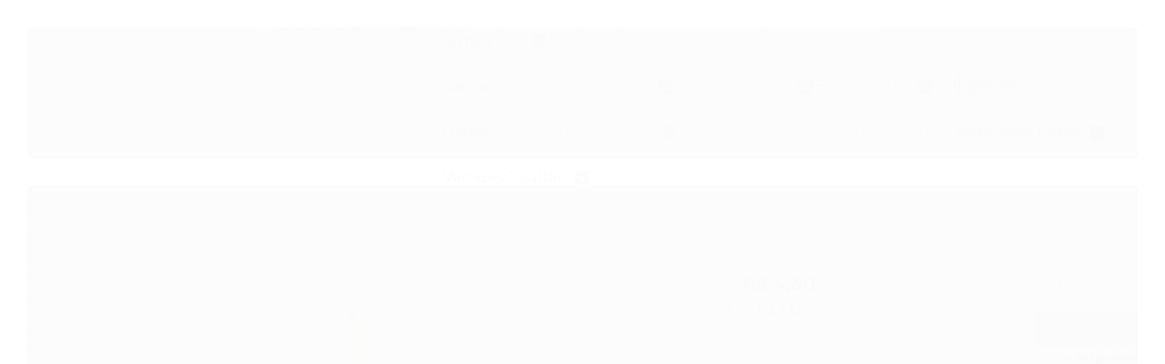

--- FILE ---
content_type: text/html; charset=utf-8
request_url: https://www.daiarastore.com/parafuso-dourado-20g-4927
body_size: 32535
content:

<!DOCTYPE html>
<html lang="pt-br">
  <head>
    <meta charset="utf-8">
    <meta content='width=device-width, initial-scale=1.0, maximum-scale=2.0' name='viewport' />
    <title>Parafuso Dourado 20g - 4927 - Loja oficial Daiara</title>
    <meta http-equiv="X-UA-Compatible" content="IE=edge">
    <meta name="generator" content="Loja Integrada" />

    <link rel="dns-prefetch" href="https://cdn.awsli.com.br/">
    <link rel="preconnect" href="https://cdn.awsli.com.br/">
    <link rel="preconnect" href="https://fonts.googleapis.com">
    <link rel="preconnect" href="https://fonts.gstatic.com" crossorigin>

    
  
      <meta property="og:url" content="https://www.daiarastore.com/parafuso-dourado-20g-4927" />
      <meta property="og:type" content="website" />
      <meta property="og:site_name" content="Daiara Artes" />
      <meta property="og:locale" content="pt_BR" />
    
  <!-- Metadata para o facebook -->
  <meta property="og:type" content="website" />
  <meta property="og:title" content="Parafuso Dourado 20g - 4927" />
  <meta property="og:image" content="https://cdn.awsli.com.br/800x800/2259/2259687/produto/175905086/e7531e17e4.jpg" />
  <meta name="twitter:card" content="product" />
  
  <meta name="twitter:domain" content="www.daiarastore.com" />
  <meta name="twitter:url" content="https://www.daiarastore.com/parafuso-dourado-20g-4927?utm_source=twitter&utm_medium=twitter&utm_campaign=twitter" />
  <meta name="twitter:title" content="Parafuso Dourado 20g - 4927" />
  <meta name="twitter:description" content="Tamanho da peça: 2mmx7mm Aproximadamente 150 unidades" />
  <meta name="twitter:image" content="https://cdn.awsli.com.br/300x300/2259/2259687/produto/175905086/e7531e17e4.jpg" />
  <meta name="twitter:label1" content="Código" />
  <meta name="twitter:data1" content="78470" />
  <meta name="twitter:label2" content="Disponibilidade" />
  <meta name="twitter:data2" content="Disponível" />


    
  
    <script>
      setTimeout(function() {
        if (typeof removePageLoading === 'function') {
          removePageLoading();
        };
      }, 7000);
    </script>
  



    

  

    <link rel="canonical" href="https://www.daiarastore.com/parafuso-dourado-20g-4927" />
  



  <meta name="description" content="Tamanho da peça: 2mmx7mm Aproximadamente 150 unidades" />
  <meta property="og:description" content="Tamanho da peça: 2mmx7mm Aproximadamente 150 unidades" />







  <meta name="robots" content="index, follow" />



    
      
        <link rel="shortcut icon" href="https://cdn.awsli.com.br/2259/2259687/favicon/39b1b54c5b.png" />
      
      <link rel="icon" href="https://cdn.awsli.com.br/2259/2259687/favicon/39b1b54c5b.png" sizes="192x192">
    
    
      <meta name="theme-color" content="#C99772">
    

    
      <link rel="stylesheet" href="https://cdn.awsli.com.br/production/static/loja/estrutura/v1/css/all.min.css?v=dfd2cc0" type="text/css">
    
    <!--[if lte IE 8]><link rel="stylesheet" href="https://cdn.awsli.com.br/production/static/loja/estrutura/v1/css/ie-fix.min.css" type="text/css"><![endif]-->
    <!--[if lte IE 9]><style type="text/css">.lateral-fulbanner { position: relative; }</style><![endif]-->

    
      <link rel="stylesheet" href="https://cdn.awsli.com.br/production/static/loja/estrutura/v1/css/tema-escuro.min.css?v=dfd2cc0" type="text/css">
    

    
    
      <link href="https://fonts.googleapis.com/css2?family=Open%20Sans:wght@300;400;600;700&display=swap" rel="stylesheet">
    

    
      <link rel="stylesheet" href="https://cdn.awsli.com.br/production/static/loja/estrutura/v1/css/bootstrap-responsive.css?v=dfd2cc0" type="text/css">
      <link rel="stylesheet" href="https://cdn.awsli.com.br/production/static/loja/estrutura/v1/css/style-responsive.css?v=dfd2cc0">
    

    <link rel="stylesheet" href="/tema.css?v=20251103-153852">

    

    <script type="text/javascript">
      var LOJA_ID = 2259687;
      var MEDIA_URL = "https://cdn.awsli.com.br/";
      var API_URL_PUBLIC = 'https://api.awsli.com.br/';
      
        var CARRINHO_PRODS = [];
      
      var ENVIO_ESCOLHIDO = 0;
      var ENVIO_ESCOLHIDO_CODE = 0;
      var CONTRATO_INTERNACIONAL = false;
      var CONTRATO_BRAZIL = !CONTRATO_INTERNACIONAL;
      var IS_STORE_ASYNC = true;
      var IS_CLIENTE_ANONIMO = false;
    </script>

    

    <!-- Editor Visual -->
    

    <script>
      

      const isPreview = JSON.parse(sessionStorage.getItem('preview', true));
      if (isPreview) {
        const url = location.href
        location.search === '' && url + (location.search = '?preview=None')
      }
    </script>

    
      <script src="https://cdn.awsli.com.br/production/static/loja/estrutura/v1/js/all.min.js?v=dfd2cc0"></script>
    
    <!-- HTML5 shim and Respond.js IE8 support of HTML5 elements and media queries -->
    <!--[if lt IE 9]>
      <script src="https://oss.maxcdn.com/html5shiv/3.7.2/html5shiv.min.js"></script>
      <script src="https://oss.maxcdn.com/respond/1.4.2/respond.min.js"></script>
    <![endif]-->

    <link rel="stylesheet" href="https://cdn.awsli.com.br/production/static/loja/estrutura/v1/css/slick.min.css" type="text/css">
    <script src="https://cdn.awsli.com.br/production/static/loja/estrutura/v1/js/slick.min.js?v=dfd2cc0"></script>
    <link rel="stylesheet" href="https://cdn.awsli.com.br/production/static/css/jquery.fancybox.min.css" type="text/css" />
    <script src="https://cdn.awsli.com.br/production/static/js/jquery/jquery.fancybox.pack.min.js"></script>

    
    

  
  <link rel="stylesheet" href="https://cdn.awsli.com.br/production/static/loja/estrutura/v1/css/imagezoom.min.css" type="text/css">
  <script src="https://cdn.awsli.com.br/production/static/loja/estrutura/v1/js/jquery.imagezoom.min.js"></script>

  <script type="text/javascript">
    var PRODUTO_ID = '175905086';
    var URL_PRODUTO_FRETE_CALCULAR = 'https://www.daiarastore.com/carrinho/frete';
    var variacoes = undefined;
    var grades = undefined;
    var imagem_grande = "https://cdn.awsli.com.br/2500x2500/2259/2259687/produto/175905086/e7531e17e4.jpg";
    var produto_grades_imagens = {};
    var produto_preco_sob_consulta = false;
    var produto_preco = 4.50;
  </script>
  <script type="text/javascript" src="https://cdn.awsli.com.br/production/static/loja/estrutura/v1/js/produto.min.js?v=dfd2cc0"></script>
  <script type="text/javascript" src="https://cdn.awsli.com.br/production/static/loja/estrutura/v1/js/eventos-pixel-produto.min.js?v=dfd2cc0"></script>


    
      
        <!-- Facebook Pixel Code -->
<script>
!function(f,b,e,v,n,t,s){if(f.fbq)return;n=f.fbq=function(){n.callMethod?
n.callMethod.apply(n,arguments):n.queue.push(arguments)};if(!f._fbq)f._fbq=n;
n.push=n;n.loaded=!0;n.version='2.0';n.queue=[];t=b.createElement(e);t.async=!0;
t.src=v;s=b.getElementsByTagName(e)[0];s.parentNode.insertBefore(t,s)}(window,
document,'script','https://connect.facebook.net/en_US/fbevents.js');

fbq('init', '766034647657217');
fbq('track', "PageView");


  fbq('track', 'ViewContent', {
    
      content_type: 'product',
    
    content_ids: ['78470'],
    content_name: 'Parafuso Dourado 20g \u002D 4927',
    value: 4.50,
    currency: 'BRL'
  });



</script>
<noscript><img height="1" width="1" style="display:none"
src="https://www.facebook.com/tr?id=766034647657217&ev=PageView&noscript=1"
/></noscript>
<!-- End Facebook Pixel Code -->
      
    

    
<script>
  var url = '/_events/api/setEvent';

  var sendMetrics = function(event, user = {}) {
    var unique_identifier = uuidv4();

    try {
      var data = {
        request: {
          id: unique_identifier,
          environment: 'production'
        },
        store: {
          id: 2259687,
          name: 'Daiara Artes',
          test_account: false,
          has_meta_app: window.has_meta_app ?? false,
          li_search: true
        },
        device: {
          is_mobile: /Mobi/.test(window.navigator.userAgent),
          user_agent: window.navigator.userAgent,
          ip: '###device_ip###'
        },
        page: {
          host: window.location.hostname,
          path: window.location.pathname,
          search: window.location.search,
          type: 'product',
          title: document.title,
          referrer: document.referrer
        },
        timestamp: '###server_timestamp###',
        user_timestamp: new Date().toISOString(),
        event,
        origin: 'store'
      };

      if (window.performance) {
        var [timing] = window.performance.getEntriesByType('navigation');

        data['time'] = {
          server_response: Math.round(timing.responseStart - timing.requestStart)
        };
      }

      var _user = {},
          user_email_cookie = $.cookie('user_email'),
          user_data_cookie = $.cookie('LI-UserData');

      if (user_email_cookie) {
        var user_email = decodeURIComponent(user_email_cookie);

        _user['email'] = user_email;
      }

      if (user_data_cookie) {
        var user_data = JSON.parse(user_data_cookie);

        _user['logged'] = user_data.logged;
        _user['id'] = user_data.id ?? undefined;
      }

      $.each(user, function(key, value) {
        _user[key] = value;
      });

      if (!$.isEmptyObject(_user)) {
        data['user'] = _user;
      }

      try {
        var session_identifier = $.cookie('li_session_identifier');

        if (!session_identifier) {
          session_identifier = uuidv4();
        };

        var expiration_date = new Date();

        expiration_date.setTime(expiration_date.getTime() + (30 * 60 * 1000)); // 30 minutos

        $.cookie('li_session_identifier', session_identifier, {
          expires: expiration_date,
          path: '/'
        });

        data['session'] = {
          id: session_identifier
        };
      } catch (err) { }

      try {
        var user_session_identifier = $.cookie('li_user_session_identifier');

        if (!user_session_identifier) {
          user_session_identifier = uuidv4();

          $.cookie('li_user_session_identifier', user_session_identifier, {
            path: '/'
          });
        };

        data['user_session'] = {
          id: user_session_identifier
        };
      } catch (err) { }

      var _cookies = {},
          fbc = $.cookie('_fbc'),
          fbp = $.cookie('_fbp');

      if (fbc) {
        _cookies['fbc'] = fbc;
      }

      if (fbp) {
        _cookies['fbp'] = fbp;
      }

      if (!$.isEmptyObject(_cookies)) {
        data['session']['cookies'] = _cookies;
      }

      try {
        var ab_test_cookie = $.cookie('li_ab_test_running');

        if (ab_test_cookie) {
          var ab_test = JSON.parse(atob(ab_test_cookie));

          if (ab_test.length) {
            data['store']['ab_test'] = ab_test;
          }
        }
      } catch (err) { }

      var _utm = {};

      $.each(sessionStorage, function(key, value) {
        if (key.startsWith('utm_')) {
          var name = key.split('_')[1];

          _utm[name] = value;
        }
      });

      if (!$.isEmptyObject(_utm)) {
        data['session']['utm'] = _utm;
      }

      var controller = new AbortController();

      setTimeout(function() {
        controller.abort();
      }, 5000);

      fetch(url, {
        keepalive: true,
        method: 'POST',
        headers: {
          'Content-Type': 'application/json'
        },
        body: JSON.stringify({ data }),
        signal: controller.signal
      });
    } catch (err) { }

    return unique_identifier;
  }
</script>

    
<script>
  (function() {
    var initABTestHandler = function() {
      try {
        if ($.cookie('li_ab_test_running')) {
          return
        };
        var running_tests = [];

        
        
        
        

        var running_tests_to_cookie = JSON.stringify(running_tests);
        running_tests_to_cookie = btoa(running_tests_to_cookie);
        $.cookie('li_ab_test_running', running_tests_to_cookie, {
          path: '/'
        });

        
        if (running_tests.length > 0) {
          setTimeout(function() {
            $.ajax({
              url: "/conta/status"
            });
          }, 500);
        };

      } catch (err) { }
    }
    setTimeout(initABTestHandler, 500);
  }());
</script>

    
<script>
  $(function() {
    // Clicar em um produto
    $('.listagem-item').click(function() {
      var row, column;

      var $list = $(this).closest('[data-produtos-linha]'),
          index = $(this).closest('li').index();

      if($list.find('.listagem-linha').length === 1) {
        var productsPerRow = $list.data('produtos-linha');

        row = Math.floor(index / productsPerRow) + 1;
        column = (index % productsPerRow) + 1;
      } else {
        row = $(this).closest('.listagem-linha').index() + 1;
        column = index + 1;
      }

      var body = {
        item_id: $(this).attr('data-id'),
        item_sku: $(this).find('.produto-sku').text(),
        item_name: $(this).find('.nome-produto').text().trim(),
        item_row: row,
        item_column: column
      };

      var eventID = sendMetrics({
        type: 'event',
        name: 'select_product',
        data: body
      });

      $(document).trigger('li_select_product', [eventID, body]);
    });

    // Clicar no "Fale Conosco"
    $('#modalContato').on('show', function() {
      var value = 'Fale Conosco';

      var eventID = sendMetrics({
        type: 'event',
        name: 'start_contact',
        data: { text: value }
      });

      $(document).trigger('li_start_contact', [eventID, value]);
    });

    // Clicar no WhatsApp
    $('.li-whatsapp a').click(function() {
      var value = 'WhatsApp';

      var eventID = sendMetrics({
        type: 'event',
        name: 'start_contact',
        data: { text: value }
      });

      $(document).trigger('li_start_contact', [eventID, value]);
    });

    
      // Visualizar o produto
      var body = {
        item_id: '175905086',
        item_sku: '78470',
        item_name: 'Parafuso Dourado 20g - 4927',
        item_category: 'Pregos e parafusos',
        item_type: 'product',
        
          full_price: 4.50,
          promotional_price: null,
          price: 4.50,
        
        quantity: 1
      };

      var params = new URLSearchParams(window.location.search),
          recommendation_shelf = null,
          recommendation = {};

      if (
        params.has('recomendacao_id') &&
        params.has('email_ref') &&
        params.has('produtos_recomendados')
      ) {
        recommendation['email'] = {
          id: params.get('recomendacao_id'),
          email_id: params.get('email_ref'),
          products: $.map(params.get('produtos_recomendados').split(','), function(value) {
            return parseInt(value)
          })
        };
      }

      if (recommendation_shelf) {
        recommendation['shelf'] = recommendation_shelf;
      }

      if (!$.isEmptyObject(recommendation)) {
        body['recommendation'] = recommendation;
      }

      var eventID = sendMetrics({
        type: 'pageview',
        name: 'view_product',
        data: body
      });

      $(document).trigger('li_view_product', [eventID, body]);

      // Calcular frete
      $('#formCalcularCep').submit(function() {
        $(document).ajaxSuccess(function(event, xhr, settings) {
          try {
            var url = new URL(settings.url);

            if(url.pathname !== '/carrinho/frete') return;

            var data = xhr.responseJSON;

            if(data.error) return;

            var params = url.searchParams;

            var body = {
              zipcode: params.get('cep'),
              deliveries: $.map(data, function(delivery) {
                if(delivery.msgErro) return;

                return {
                  id: delivery.id,
                  name: delivery.name,
                  price: delivery.price,
                  delivery_time: delivery.deliveryTime
                };
              })
            };

            var eventID = sendMetrics({
              type: 'event',
              name: 'calculate_shipping',
              data: body
            });

            $(document).trigger('li_calculate_shipping', [eventID, body]);

            $(document).off('ajaxSuccess');
          } catch(error) {}
        });
      });

      // Visualizar compre junto
      $(document).on('buy_together_ready', function() {
        var $buyTogether = $('.compre-junto');

        var observer = new IntersectionObserver(function(entries) {
          entries.forEach(function(entry) {
            if(entry.isIntersecting) {
              var body = {
                title: $buyTogether.find('.compre-junto__titulo').text(),
                id: $buyTogether.data('id'),
                items: $buyTogether.find('.compre-junto__produto').map(function() {
                  var $product = $(this);

                  return {
                    item_id: $product.attr('data-id'),
                    item_sku: $product.attr('data-code'),
                    item_name: $product.find('.compre-junto__nome').text(),
                    full_price: $product.find('.compre-junto__preco--regular').data('price') || null,
                    promotional_price: $product.find('.compre-junto__preco--promocional').data('price') || null
                  };
                }).get()
              };

              var eventID = sendMetrics({
                type: 'event',
                name: 'view_buy_together',
                data: body
              });

              $(document).trigger('li_view_buy_together', [eventID, body]);

              observer.disconnect();
            }
          });
        }, { threshold: 1.0 });

        observer.observe($buyTogether.get(0));

        $('.compre-junto__atributo--grade').click(function(event) {
          if(!event.originalEvent) return;

          var body = {
            grid_name: $(this).closest('.compre-junto__atributos').data('grid'),
            variation_name: $(this).data('variation')
          };

          var eventID = sendMetrics({
            type: 'event',
            name: 'select_buy_together_variation',
            data: body
          });

          $(document).trigger('li_select_buy_together_variation', [eventID, body]);
        });

        $('.compre-junto__atributo--lista').change(function(event) {
          if(!event.originalEvent) return;

          var $selectedOption = $(this).find('option:selected');

          if(!$selectedOption.is('[value]')) return;

          var body = {
            grid_name: $(this).closest('.compre-junto__atributos').data('grid'),
            variation_name: $selectedOption.text()
          };

          var eventID = sendMetrics({
            type: 'event',
            name: 'select_buy_together_variation',
            data: body
          });

          $(document).trigger('li_select_buy_together_variation', [eventID, body]);
        });
      });

      // Selecionar uma variação
      $('.atributo-item').click(function(event) {
        if(!event.originalEvent) return;

        var body = {
          grid_name: $(this).data('grade-nome'),
          variation_name: $(this).data('variacao-nome')
        };

        var eventID = sendMetrics({
          type: 'event',
          name: 'select_variation',
          data: body
        });

        $(document).trigger('li_select_variation', [eventID, body]);
      });
    
  });
</script>


    
	<!-- Google Tag Manager - Head -->
  
      <!-- Google Tag Manager -->
<script>(function(w,d,s,l,i){w[l]=w[l]||[];w[l].push({'gtm.start':
new Date().getTime(),event:'gtm.js'});var f=d.getElementsByTagName(s)[0],
j=d.createElement(s),dl=l!='dataLayer'?'&l='+l:'';j.async=true;j.src=
'https://www.googletagmanager.com/gtm.js?id='+i+dl;f.parentNode.insertBefore(j,f);
})(window,document,'script','dataLayer','GTM-K8PSCS5');</script>
<!-- End Google Tag Manager -->
  

	<!-- Instagram -->
  
    <script type="text/javascript" charset="utf-8">
      var instagram = {
    user: "grupodaiara",
    title: "Siga nosso instagram",
    codigo_html : "23688"
  };
    </script>
  

	<!-- lojaintegrada-google-shopping -->
  
      <meta name="google-site-verification" content="luVgUpYfD4DR2hBYLZxXVUKI_NxACVHrAGNcuD_-DyM" />
  

	<!-- Código do cabecalho -->
  
      
  


    
      
        <link href="//cdn.awsli.com.br/temasv2/4369/__theme_custom.css?v=1753453545" rel="stylesheet" type="text/css">
<script src="//cdn.awsli.com.br/temasv2/4369/__theme_custom.js?v=1753453545"></script>
      
    

    
      <link rel="stylesheet" href="/avancado.css?v=20251103-153852" type="text/css" />
    

    

    
  <link rel="manifest" href="/manifest.json" />




  </head>
  <body class="pagina-produto produto-175905086 tema-transparente  ">
    <div id="fb-root"></div>
    
  
    <div id="full-page-loading">
      <div class="conteiner" style="height: 100%;">
        <div class="loading-placeholder-content">
          <div class="loading-placeholder-effect loading-placeholder-header"></div>
          <div class="loading-placeholder-effect loading-placeholder-body"></div>
        </div>
      </div>
      <script>
        var is_full_page_loading = true;
        function removePageLoading() {
          if (is_full_page_loading) {
            try {
              $('#full-page-loading').remove();
            } catch(e) {}
            try {
              var div_loading = document.getElementById('full-page-loading');
              if (div_loading) {
                div_loading.remove();
              };
            } catch(e) {}
            is_full_page_loading = false;
          };
        };
        $(function() {
          setTimeout(function() {
            removePageLoading();
          }, 1);
        });
      </script>
      <style>
        #full-page-loading { position: fixed; z-index: 9999999; margin: auto; top: 0; left: 0; bottom: 0; right: 0; }
        #full-page-loading:before { content: ''; display: block; position: fixed; top: 0; left: 0; width: 100%; height: 100%; background: rgba(255, 255, 255, .98); background: radial-gradient(rgba(255, 255, 255, .99), rgba(255, 255, 255, .98)); }
        .loading-placeholder-content { height: 100%; display: flex; flex-direction: column; position: relative; z-index: 1; }
        .loading-placeholder-effect { background-color: #F9F9F9; border-radius: 5px; width: 100%; animation: pulse-loading 1.5s cubic-bezier(0.4, 0, 0.6, 1) infinite; }
        .loading-placeholder-content .loading-placeholder-body { flex-grow: 1; margin-bottom: 30px; }
        .loading-placeholder-content .loading-placeholder-header { height: 20%; min-height: 100px; max-height: 200px; margin: 30px 0; }
        @keyframes pulse-loading{50%{opacity:.3}}
      </style>
    </div>
  



    
      
        




<div class="barra-inicial fundo-secundario">
  <div class="conteiner">
    <div class="row-fluid">
      <div class="lista-redes span3 hidden-phone">
        
          <ul>
            
              <li>
                <a href="https://facebook.com/GrupoDaiara" target="_blank" aria-label="Siga nos no Facebook"><i class="icon-facebook"></i></a>
              </li>
            
            
            
            
              <li>
                <a href="https://youtube.com.br/iaracapraro" target="_blank" aria-label="Siga nos no Youtube"><i class="icon-youtube"></i></a>
              </li>
            
            
              <li>
                <a href="https://instagram.com/grupodaiara" target="_blank" aria-label="Siga nos no Instagram"><i class="icon-instagram"></i></a>
              </li>
            
            
            
          </ul>
        
      </div>
      <div class="canais-contato span9">
        <ul>
          <li class="hidden-phone">
            <a href="#modalContato" data-toggle="modal" data-target="#modalContato">
              <i class="icon-comment"></i>
              Fale Conosco
            </a>
          </li>
          
            <li>
              <span>
                <i class="icon-phone"></i>Telefone: (41) 3332-2424
              </span>
            </li>
          
          
            <li class="tel-whatsapp">
              <span>
                <i class="fa fa-whatsapp"></i>Whatsapp: (41) 99191-5137
              </span>
            </li>
          
          
        </ul>
      </div>
    </div>
  </div>
</div>

      
    

    <div class="conteiner-principal">
      
        
          
<div id="cabecalho">

  <div class="atalhos-mobile visible-phone fundo-secundario borda-principal">
    <ul>

      <li><a href="https://www.daiarastore.com/" class="icon-home"> </a></li>
      
      <li class="fundo-principal"><a href="https://www.daiarastore.com/carrinho/index" class="icon-shopping-cart"> </a></li>
      
      
        <li class="menu-user-logged" style="display: none;"><a href="https://www.daiarastore.com/conta/logout" class="icon-signout menu-user-logout"> </a></li>
      
      
      <li><a href="https://www.daiarastore.com/conta/index" class="icon-user"> </a></li>
      
      <li class="vazia"><span>&nbsp;</span></li>

    </ul>
  </div>

  <div class="conteiner">
    <div class="row-fluid">
      <div class="span3">
        <h2 class="logo cor-secundaria">
          <a href="https://www.daiarastore.com/" title="Daiara Artes">
            
            <img src="https://cdn.awsli.com.br/400x300/2259/2259687/logo/e34c7768d7.png" alt="Daiara Artes" />
            
          </a>
        </h2>


      </div>

      <div class="conteudo-topo span9">
        <div class="superior row-fluid hidden-phone">
          <div class="span8">
            
              
                <div class="btn-group menu-user-logged" style="display: none;">
                  <a href="https://www.daiarastore.com/conta/index" class="botao secundario pequeno dropdown-toggle" data-toggle="dropdown">
                    Olá, <span class="menu-user-name"></span>
                    <span class="icon-chevron-down"></span>
                  </a>
                  <ul class="dropdown-menu">
                    <li>
                      <a href="https://www.daiarastore.com/conta/index" title="Minha conta">Minha conta</a>
                    </li>
                    
                      <li>
                        <a href="https://www.daiarastore.com/conta/pedido/listar" title="Minha conta">Meus pedidos</a>
                      </li>
                    
                    <li>
                      <a href="https://www.daiarastore.com/conta/favorito/listar" title="Meus favoritos">Meus favoritos</a>
                    </li>
                    <li>
                      <a href="https://www.daiarastore.com/conta/logout" title="Sair" class="menu-user-logout">Sair</a>
                    </li>
                  </ul>
                </div>
              
              
                <a href="https://www.daiarastore.com/conta/login" class="bem-vindo cor-secundaria menu-user-welcome">
                  Bem-vindo, <span class="cor-principal">identifique-se</span> para fazer pedidos
                </a>
              
            
          </div>
          <div class="span4">
            <ul class="acoes-conta borda-alpha">
              
                <li>
                  <i class="icon-list fundo-principal"></i>
                  <a href="https://www.daiarastore.com/conta/pedido/listar" class="cor-secundaria">Meus Pedidos</a>
                </li>
              
              
                <li>
                  <i class="icon-user fundo-principal"></i>
                  <a href="https://www.daiarastore.com/conta/index" class="cor-secundaria">Minha Conta</a>
                </li>
              
            </ul>
          </div>
        </div>

        <div class="inferior row-fluid ">
          <div class="span8 busca-mobile">
            <a href="javascript:;" class="atalho-menu visible-phone icon-th botao principal"> </a>

            <div class="busca borda-alpha">
              <form id="form-buscar" action="/buscar" method="get">
                <input id="auto-complete" type="text" name="q" placeholder="Digite o que você procura" value="" autocomplete="off" maxlength="255" />
                <button class="botao botao-busca icon-search fundo-secundario" aria-label="Buscar"></button>
              </form>
            </div>

          </div>

          
            <div class="span4 hidden-phone">
              

  <div class="carrinho vazio">
    
      <a href="https://www.daiarastore.com/carrinho/index">
        <i class="icon-shopping-cart fundo-principal"></i>
        <strong class="qtd-carrinho titulo cor-secundaria" style="display: none;">0</strong>
        <span style="display: none;">
          
            <b class="titulo cor-secundaria"><span>Meu Carrinho</span></b>
          
          <span class="cor-secundaria">Produtos adicionados</span>
        </span>
        
          <span class="titulo cor-secundaria vazio-text">Carrinho vazio</span>
        
      </a>
    
    <div class="carrinho-interno-ajax"></div>
  </div>
  
<div class="minicart-placeholder" style="display: none;">
  <div class="carrinho-interno borda-principal">
    <ul>
      <li class="minicart-item-modelo">
        
          <div class="preco-produto com-promocao destaque-preco ">
            <div>
              <s class="preco-venda">
                R$ --PRODUTO_PRECO_DE--
              </s>
              <strong class="preco-promocional cor-principal">
                R$ --PRODUTO_PRECO_POR--
              </strong>
            </div>
          </div>
        
        <a data-href="--PRODUTO_URL--" class="imagem-produto">
          <img data-src="https://cdn.awsli.com.br/64x64/--PRODUTO_IMAGEM--" alt="--PRODUTO_NOME--" />
        </a>
        <a data-href="--PRODUTO_URL--" class="nome-produto cor-secundaria">
          --PRODUTO_NOME--
        </a>
        <div class="produto-sku hide">--PRODUTO_SKU--</div>
      </li>
    </ul>
    <div class="carrinho-rodape">
      <span class="carrinho-info">
        
          <i>--CARRINHO_QUANTIDADE-- produto no carrinho</i>
        
        
          
            <span class="carrino-total">
              Total: <strong class="titulo cor-principal">R$ --CARRINHO_TOTAL_ITENS--</strong>
            </span>
          
        
      </span>
      <a href="https://www.daiarastore.com/carrinho/index" class="botao principal">
        
          <i class="icon-shopping-cart"></i>Ir para o carrinho
        
      </a>
    </div>
  </div>
</div>



            </div>
          
        </div>

      </div>
    </div>
    


  
    
      
<div class="menu superior">
  <ul class="nivel-um">
    


    


    
      <li class="categoria-id-16968848 com-filho borda-principal">
        <a href="https://www.daiarastore.com/armarinho" title="Armarinho">
          <strong class="titulo cor-secundaria">Armarinho</strong>
          
            <i class="icon-chevron-down fundo-secundario"></i>
          
        </a>
        
          <ul class="nivel-dois borda-alpha">
            

  <li class="categoria-id-17993612 ">
    <a href="https://www.daiarastore.com/agulhas" title="Agulhas/Alfinetes">
      
      Agulhas/Alfinetes
    </a>
    
  </li>

  <li class="categoria-id-20089336 ">
    <a href="https://www.daiarastore.com/estrelinha-" title="Estrelinha">
      
      Estrelinha
    </a>
    
  </li>

  <li class="categoria-id-16987285 ">
    <a href="https://www.daiarastore.com/fitas" title="Fitas">
      
      Fitas
    </a>
    
  </li>

  <li class="categoria-id-20089318 ">
    <a href="https://www.daiarastore.com/glitter-" title="Glitter">
      
      Glitter
    </a>
    
  </li>

  <li class="categoria-id-16987302 ">
    <a href="https://www.daiarastore.com/perolas-e-strass" title="Pérolas / Olho Móvel Adesivado">
      
      Pérolas / Olho Móvel Adesivado
    </a>
    
  </li>

  <li class="categoria-id-22853638 ">
    <a href="https://www.daiarastore.com/pinca" title="Pinça">
      
      Pinça
    </a>
    
  </li>


          </ul>
        
      </li>
    
      <li class="categoria-id-16975680  borda-principal">
        <a href="https://www.daiarastore.com/auxiliares" title="Auxiliares">
          <strong class="titulo cor-secundaria">Auxiliares</strong>
          
        </a>
        
      </li>
    
      <li class="categoria-id-16975672  borda-principal">
        <a href="https://www.daiarastore.com/bases" title="Bases">
          <strong class="titulo cor-secundaria">Bases</strong>
          
        </a>
        
      </li>
    
      <li class="categoria-id-20323822  borda-principal">
        <a href="https://www.daiarastore.com/batedor" title="Batedor de Stencil">
          <strong class="titulo cor-secundaria">Batedor de Stencil</strong>
          
        </a>
        
      </li>
    
      <li class="categoria-id-19998250  borda-principal">
        <a href="https://www.daiarastore.com/camiseta" title="Camiseta Daiara">
          <strong class="titulo cor-secundaria">Camiseta Daiara</strong>
          
        </a>
        
      </li>
    
      <li class="categoria-id-22802392 com-filho borda-principal">
        <a href="https://www.daiarastore.com/impressao-digital-" title="Canvas Bit Impressão Digital">
          <strong class="titulo cor-secundaria">Canvas Bit Impressão Digital</strong>
          
            <i class="icon-chevron-down fundo-secundario"></i>
          
        </a>
        
          <ul class="nivel-dois borda-alpha">
            

  <li class="categoria-id-22803066 ">
    <a href="https://www.daiarastore.com/cb-16-x-10-cm" title="CB 16 x 10 cm">
      
      CB 16 x 10 cm
    </a>
    
  </li>

  <li class="categoria-id-22815883 ">
    <a href="https://www.daiarastore.com/cb-18-x-18-cm" title="CB 18 X 18 cm">
      
      CB 18 X 18 cm
    </a>
    
  </li>

  <li class="categoria-id-23362935 ">
    <a href="https://www.daiarastore.com/cb-20-x-15-cm" title="CB 20 X 15 CM">
      
      CB 20 X 15 CM
    </a>
    
  </li>

  <li class="categoria-id-23362930 ">
    <a href="https://www.daiarastore.com/cb-20-x-20-cm" title="CB 20 X 20 CM">
      
      CB 20 X 20 CM
    </a>
    
  </li>

  <li class="categoria-id-23363893 ">
    <a href="https://www.daiarastore.com/cb-20-x-30-cm-" title="CB 20 X 30 CM">
      
      CB 20 X 30 CM
    </a>
    
  </li>

  <li class="categoria-id-22803322 ">
    <a href="https://www.daiarastore.com/cb-21-x-13-cm" title="CB 21 x 13 cm">
      
      CB 21 x 13 cm
    </a>
    
  </li>

  <li class="categoria-id-22803353 ">
    <a href="https://www.daiarastore.com/cb-21-x-14-cm" title="CB 21 X 14 cm">
      
      CB 21 X 14 cm
    </a>
    
  </li>

  <li class="categoria-id-22803606 ">
    <a href="https://www.daiarastore.com/cb-21-x-16-cm" title="CB 21 X 16 cm">
      
      CB 21 X 16 cm
    </a>
    
  </li>

  <li class="categoria-id-23362937 ">
    <a href="https://www.daiarastore.com/cb-21-x-21-cm" title="CB 21 X 21 CM">
      
      CB 21 X 21 CM
    </a>
    
  </li>

  <li class="categoria-id-22852315 ">
    <a href="https://www.daiarastore.com/cb-22-x-31-cm" title="CB 22 X 31 cm">
      
      CB 22 X 31 cm
    </a>
    
  </li>

  <li class="categoria-id-22803617 ">
    <a href="https://www.daiarastore.com/cb-24-x-16-cm" title="CB 24 X 16 cm">
      
      CB 24 X 16 cm
    </a>
    
  </li>

  <li class="categoria-id-22805941 ">
    <a href="https://www.daiarastore.com/cb-24-x-21-cm" title="CB 24 x 21 cm">
      
      CB 24 x 21 cm
    </a>
    
  </li>

  <li class="categoria-id-23362934 ">
    <a href="https://www.daiarastore.com/cb-255-x-12-cm" title="CB 25,5 X 12 CM">
      
      CB 25,5 X 12 CM
    </a>
    
  </li>

  <li class="categoria-id-22805883 ">
    <a href="https://www.daiarastore.com/cb-25-x-19-cm" title="CB 25 X 19 cm">
      
      CB 25 X 19 cm
    </a>
    
  </li>

  <li class="categoria-id-23362932 ">
    <a href="https://www.daiarastore.com/cb-26-x-10-cm" title="CB 26 X 10 CM">
      
      CB 26 X 10 CM
    </a>
    
  </li>

  <li class="categoria-id-22805855 ">
    <a href="https://www.daiarastore.com/cb-26-x-16-cm" title="CB 26 X 16 cm">
      
      CB 26 X 16 cm
    </a>
    
  </li>

  <li class="categoria-id-22805995 ">
    <a href="https://www.daiarastore.com/cb-20-x-30-cm" title="CB 34,5 x 25 cm">
      
      CB 34,5 x 25 cm
    </a>
    
  </li>

  <li class="categoria-id-23200065 ">
    <a href="https://www.daiarastore.com/cbp-16-x-16-cm" title="CBP 16 X 16 CM">
      
      CBP 16 X 16 CM
    </a>
    
  </li>

  <li class="categoria-id-23201142 ">
    <a href="https://www.daiarastore.com/cbp-17x17cm" title="CBP 17 X 17CM">
      
      CBP 17 X 17CM
    </a>
    
  </li>

  <li class="categoria-id-23201150 ">
    <a href="https://www.daiarastore.com/cbp-23-x-16-cm" title="CBP 23 X 16 CM">
      
      CBP 23 X 16 CM
    </a>
    
  </li>

  <li class="categoria-id-23201151 ">
    <a href="https://www.daiarastore.com/cbp-24-x-24-cm" title="CBP 24 X 24 CM">
      
      CBP 24 X 24 CM
    </a>
    
  </li>


          </ul>
        
      </li>
    
      <li class="categoria-id-16968854  borda-principal">
        <a href="https://www.daiarastore.com/colas" title="Colas">
          <strong class="titulo cor-secundaria">Colas</strong>
          
        </a>
        
      </li>
    
      <li class="categoria-id-16987545 com-filho borda-principal">
        <a href="https://www.daiarastore.com/ferragens" title="Ferragens">
          <strong class="titulo cor-secundaria">Ferragens</strong>
          
            <i class="icon-chevron-down fundo-secundario"></i>
          
        </a>
        
          <ul class="nivel-dois borda-alpha">
            

  <li class="categoria-id-22731021 ">
    <a href="https://www.daiarastore.com/alca" title="Alça">
      
      Alça
    </a>
    
  </li>

  <li class="categoria-id-16987553 ">
    <a href="https://www.daiarastore.com/cantoneiras" title="Cantoneiras">
      
      Cantoneiras
    </a>
    
  </li>

  <li class="categoria-id-16987547 ">
    <a href="https://www.daiarastore.com/dobradicas" title="Dobradiças">
      
      Dobradiças
    </a>
    
  </li>

  <li class="categoria-id-16987555 ">
    <a href="https://www.daiarastore.com/fechos" title="Fechos">
      
      Fechos
    </a>
    
  </li>

  <li class="categoria-id-22933598 ">
    <a href="https://www.daiarastore.com/mini-pitao-" title="Mini Pitão">
      
      Mini Pitão
    </a>
    
  </li>

  <li class="categoria-id-18041752 ">
    <a href="https://www.daiarastore.com/pezinhos" title="Pezinhos">
      
      Pezinhos
    </a>
    
  </li>

  <li class="categoria-id-16987550 ">
    <a href="https://www.daiarastore.com/pregos-e-parafusos" title="Pregos e parafusos">
      
      Pregos e parafusos
    </a>
    
  </li>


          </ul>
        
      </li>
    
      <li class="categoria-id-16968853 com-filho borda-principal">
        <a href="https://www.daiarastore.com/ferramentas" title="Ferramentas">
          <strong class="titulo cor-secundaria">Ferramentas</strong>
          
            <i class="icon-chevron-down fundo-secundario"></i>
          
        </a>
        
          <ul class="nivel-dois borda-alpha">
            

  <li class="categoria-id-16987264 ">
    <a href="https://www.daiarastore.com/carimbos" title="Carimbos">
      
      Carimbos
    </a>
    
  </li>

  <li class="categoria-id-16987263 ">
    <a href="https://www.daiarastore.com/espatulas" title="Espátulas">
      
      Espátulas
    </a>
    
  </li>

  <li class="categoria-id-16987269 ">
    <a href="https://www.daiarastore.com/outras-ferramentas" title="Outras ferramentas">
      
      Outras ferramentas
    </a>
    
  </li>

  <li class="categoria-id-16975714 ">
    <a href="https://www.daiarastore.com/pinceis" title="Pinceis">
      
      Pinceis
    </a>
    
  </li>

  <li class="categoria-id-16987265 ">
    <a href="https://www.daiarastore.com/rolinhos" title="Rolinhos">
      
      Rolinhos
    </a>
    
  </li>

  <li class="categoria-id-16975717 ">
    <a href="https://www.daiarastore.com/tesouras-e-estiletes" title="Tesouras e estiletes">
      
      Tesouras e estiletes
    </a>
    
  </li>


          </ul>
        
      </li>
    
      <li class="categoria-id-21720683  borda-principal">
        <a href="https://www.daiarastore.com/folha-ouro" title="Folha Ouro">
          <strong class="titulo cor-secundaria">Folha Ouro</strong>
          
        </a>
        
      </li>
    
      <li class="categoria-id-16987328  borda-principal">
        <a href="https://www.daiarastore.com/difusores" title="Garrafas/ Difusores">
          <strong class="titulo cor-secundaria">Garrafas/ Difusores</strong>
          
        </a>
        
      </li>
    
      <li class="categoria-id-20023461  borda-principal">
        <a href="https://www.daiarastore.com/lixas" title="Lixas">
          <strong class="titulo cor-secundaria">Lixas</strong>
          
        </a>
        
      </li>
    
      <li class="categoria-id-16968851 com-filho borda-principal">
        <a href="https://www.daiarastore.com/mdf" title="MDF">
          <strong class="titulo cor-secundaria">MDF</strong>
          
            <i class="icon-chevron-down fundo-secundario"></i>
          
        </a>
        
          <ul class="nivel-dois borda-alpha">
            

  <li class="categoria-id-18267644 ">
    <a href="https://www.daiarastore.com/bandeja" title="Bandeja">
      
      Bandeja
    </a>
    
  </li>

  <li class="categoria-id-20478441 ">
    <a href="https://www.daiarastore.com/base-chaveiro" title="Base chaveiro">
      
      Base chaveiro
    </a>
    
  </li>

  <li class="categoria-id-18412537 ">
    <a href="https://www.daiarastore.com/bau" title="Baú">
      
      Baú
    </a>
    
  </li>

  <li class="categoria-id-19225963 ">
    <a href="https://www.daiarastore.com/caixa-mdf-19225963" title="Caixa MDF">
      
      Caixa MDF
    </a>
    
  </li>

  <li class="categoria-id-22193153 ">
    <a href="https://www.daiarastore.com/caixa-mdf-c/fecho-e-dobradica" title="Caixa Mdf c/fecho e dobradiça">
      
      Caixa Mdf c/fecho e dobradiça
    </a>
    
  </li>

  <li class="categoria-id-22193411 ">
    <a href="https://www.daiarastore.com/caixa-relogio" title="Caixa Relógio">
      
      Caixa Relógio
    </a>
    
  </li>

  <li class="categoria-id-18412535 ">
    <a href="https://www.daiarastore.com/caixas-fo" title="Caixas Flocadas">
      
      Caixas Flocadas
    </a>
    
  </li>

  <li class="categoria-id-21126000 ">
    <a href="https://www.daiarastore.com/caixote-mdf" title="Caixote MDF / PINUS">
      
      Caixote MDF / PINUS
    </a>
    
  </li>

  <li class="categoria-id-17206459 ">
    <a href="https://www.daiarastore.com/casinhas-17206459" title="Casinhas">
      
      Casinhas
    </a>
    
  </li>

  <li class="categoria-id-23020859 ">
    <a href="https://www.daiarastore.com/dia-dos-professores" title="Dia dos Professores">
      
      Dia dos Professores
    </a>
    
  </li>

  <li class="categoria-id-18423314 ">
    <a href="https://www.daiarastore.com/diversos" title="Diversos">
      
      Diversos
    </a>
    
  </li>

  <li class="categoria-id-18412538 ">
    <a href="https://www.daiarastore.com/maleta" title="Maleta">
      
      Maleta
    </a>
    
  </li>

  <li class="categoria-id-23032128 ">
    <a href="https://www.daiarastore.com/porta-cartas-/-truco" title="Porta cartas / truco">
      
      Porta cartas / truco
    </a>
    
  </li>

  <li class="categoria-id-20186139 ">
    <a href="https://www.daiarastore.com/porta-maquiagem" title="Porta Maquiagem">
      
      Porta Maquiagem
    </a>
    
  </li>

  <li class="categoria-id-21126002 ">
    <a href="https://www.daiarastore.com/sacola-mdf" title="Sacola MDF">
      
      Sacola MDF
    </a>
    
  </li>

  <li class="categoria-id-22873527 ">
    <a href="https://www.daiarastore.com/sousplat" title="Sousplat">
      
      Sousplat
    </a>
    
  </li>


          </ul>
        
      </li>
    
      <li class="categoria-id-17284816  borda-principal">
        <a href="https://www.daiarastore.com/miniaturas" title="Miniaturas">
          <strong class="titulo cor-secundaria">Miniaturas</strong>
          
        </a>
        
      </li>
    
      <li class="categoria-id-20023906  borda-principal">
        <a href="https://www.daiarastore.com/pinceis-" title="Pincéis / Trinchas">
          <strong class="titulo cor-secundaria">Pincéis / Trinchas</strong>
          
        </a>
        
      </li>
    
      <li class="categoria-id-20023947  borda-principal">
        <a href="https://www.daiarastore.com/rolinhos-" title="Rolinhos">
          <strong class="titulo cor-secundaria">Rolinhos</strong>
          
        </a>
        
      </li>
    
      <li class="categoria-id-16987492  borda-principal">
        <a href="https://www.daiarastore.com/telas" title="Telas/Painel">
          <strong class="titulo cor-secundaria">Telas/Painel</strong>
          
        </a>
        
      </li>
    
      <li class="categoria-id-16975681 com-filho borda-principal">
        <a href="https://www.daiarastore.com/tintas" title="Tintas">
          <strong class="titulo cor-secundaria">Tintas</strong>
          
            <i class="icon-chevron-down fundo-secundario"></i>
          
        </a>
        
          <ul class="nivel-dois borda-alpha">
            

  <li class="categoria-id-17173948 ">
    <a href="https://www.daiarastore.com/acrilica-brilhante" title="Acrílica Brilhante">
      
      Acrílica Brilhante
    </a>
    
  </li>

  <li class="categoria-id-17173945 com-filho">
    <a href="https://www.daiarastore.com/acrilica-para-tela" title="Acrílica para Tela">
      
        <i class="icon-chevron-right fundo-secundario"></i>
      
      Acrílica para Tela
    </a>
    
      <ul class="nivel-tres">
        
          

  <li class="categoria-id-19872909 ">
    <a href="https://www.daiarastore.com/100ml" title="100ml">
      
      100ml
    </a>
    
  </li>

  <li class="categoria-id-17249959 ">
    <a href="https://www.daiarastore.com/20ml-" title="20ml">
      
      20ml
    </a>
    
  </li>

  <li class="categoria-id-17290077 ">
    <a href="https://www.daiarastore.com/250ml" title="250ml">
      
      250ml
    </a>
    
  </li>

  <li class="categoria-id-17249956 ">
    <a href="https://www.daiarastore.com/37ml-" title="37ml">
      
      37ml
    </a>
    
  </li>


        
      </ul>
    
  </li>

  <li class="categoria-id-17173929 com-filho">
    <a href="https://www.daiarastore.com/acrilica-top-colors" title="Acrílica Top Colors">
      
        <i class="icon-chevron-right fundo-secundario"></i>
      
      Acrílica Top Colors
    </a>
    
      <ul class="nivel-tres">
        
          

  <li class="categoria-id-19784337 ">
    <a href="https://www.daiarastore.com/250ml--" title="250ml">
      
      250ml
    </a>
    
  </li>

  <li class="categoria-id-17210564 ">
    <a href="https://www.daiarastore.com/37ml-17210564" title="37ml">
      
      37ml
    </a>
    
  </li>

  <li class="categoria-id-17226244 ">
    <a href="https://www.daiarastore.com/60ml-17226244" title="60ml">
      
      60ml
    </a>
    
  </li>


        
      </ul>
    
  </li>

  <li class="categoria-id-17267589 com-filho">
    <a href="https://www.daiarastore.com/acrilica-top-colors-metalica" title="Acrílica Top Colors Metálica">
      
        <i class="icon-chevron-right fundo-secundario"></i>
      
      Acrílica Top Colors Metálica
    </a>
    
      <ul class="nivel-tres">
        
          

  <li class="categoria-id-17267596 ">
    <a href="https://www.daiarastore.com/37ml--" title="37ml">
      
      37ml
    </a>
    
  </li>

  <li class="categoria-id-17267592 ">
    <a href="https://www.daiarastore.com/60ml" title="60ml">
      
      60ml
    </a>
    
  </li>


        
      </ul>
    
  </li>

  <li class="categoria-id-17290326 ">
    <a href="https://www.daiarastore.com/acrilica-top-neon-colors" title="Acrílica Top Neon Colors">
      
      Acrílica Top Neon Colors
    </a>
    
  </li>

  <li class="categoria-id-20011918 ">
    <a href="https://www.daiarastore.com/acrylic" title="Acrylic INK">
      
      Acrylic INK
    </a>
    
  </li>

  <li class="categoria-id-17280715 com-filho">
    <a href="https://www.daiarastore.com/betume-colorido" title="Betume">
      
        <i class="icon-chevron-right fundo-secundario"></i>
      
      Betume
    </a>
    
      <ul class="nivel-tres">
        
          

  <li class="categoria-id-19810356 ">
    <a href="https://www.daiarastore.com/betume-colorido-" title="Betume colorido">
      
      Betume colorido
    </a>
    
  </li>

  <li class="categoria-id-19810358 ">
    <a href="https://www.daiarastore.com/betume-gel" title="Betume Gel">
      
      Betume Gel
    </a>
    
  </li>


        
      </ul>
    
  </li>

  <li class="categoria-id-20365866 ">
    <a href="https://www.daiarastore.com/cera-cristal" title="Cera Cristal">
      
      Cera Cristal
    </a>
    
  </li>

  <li class="categoria-id-18031100 com-filho">
    <a href="https://www.daiarastore.com/gel-envelhecedor" title="Gel Envelhecedor">
      
        <i class="icon-chevron-right fundo-secundario"></i>
      
      Gel Envelhecedor
    </a>
    
      <ul class="nivel-tres">
        
          

  <li class="categoria-id-19814053 ">
    <a href="https://www.daiarastore.com/250-ml" title="250 ml">
      
      250 ml
    </a>
    
  </li>

  <li class="categoria-id-19814055 ">
    <a href="https://www.daiarastore.com/500-ml" title="500 ml">
      
      500 ml
    </a>
    
  </li>

  <li class="categoria-id-19814045 ">
    <a href="https://www.daiarastore.com/60-ml" title="60 ml">
      
      60 ml
    </a>
    
  </li>


        
      </ul>
    
  </li>

  <li class="categoria-id-18031177 ">
    <a href="https://www.daiarastore.com/gel-metalizador" title="Gel Metalizador">
      
      Gel Metalizador
    </a>
    
  </li>

  <li class="categoria-id-19492854 com-filho">
    <a href="https://www.daiarastore.com/kit-craquele" title="Kit Craquelê">
      
        <i class="icon-chevron-right fundo-secundario"></i>
      
      Kit Craquelê
    </a>
    
      <ul class="nivel-tres">
        
          

  <li class="categoria-id-19815617 ">
    <a href="https://www.daiarastore.com/40-ml" title="40 ml">
      
      40 ml
    </a>
    
  </li>

  <li class="categoria-id-19815619 ">
    <a href="https://www.daiarastore.com/80-ml" title="80 ml">
      
      80 ml
    </a>
    
  </li>


        
      </ul>
    
  </li>

  <li class="categoria-id-20247549 ">
    <a href="https://www.daiarastore.com/kits-daiara" title="Kits Daiara">
      
      Kits Daiara
    </a>
    
  </li>

  <li class="categoria-id-18032876 ">
    <a href="https://www.daiarastore.com/metal-liquido" title="Metal Liquído">
      
      Metal Liquído
    </a>
    
  </li>

  <li class="categoria-id-18033081 ">
    <a href="https://www.daiarastore.com/patina-cera" title="Pátina Cera">
      
      Pátina Cera
    </a>
    
  </li>

  <li class="categoria-id-17173926 com-filho">
    <a href="https://www.daiarastore.com/pva-basico" title="PVA Básico">
      
        <i class="icon-chevron-right fundo-secundario"></i>
      
      PVA Básico
    </a>
    
      <ul class="nivel-tres">
        
          

  <li class="categoria-id-19770562 ">
    <a href="https://www.daiarastore.com/250ml-" title="250ml">
      
      250ml
    </a>
    
  </li>

  <li class="categoria-id-19770337 ">
    <a href="https://www.daiarastore.com/500ml" title="37ml">
      
      37ml
    </a>
    
  </li>

  <li class="categoria-id-19770568 ">
    <a href="https://www.daiarastore.com/500ml-" title="500ml">
      
      500ml
    </a>
    
  </li>

  <li class="categoria-id-17178542 ">
    <a href="https://www.daiarastore.com/37ml-17178542" title="80ml">
      
      80ml
    </a>
    
  </li>

  <li class="categoria-id-22564174 ">
    <a href="https://www.daiarastore.com/900ml" title="900ml">
      
      900ml
    </a>
    
  </li>


        
      </ul>
    
  </li>

  <li class="categoria-id-17173937 ">
    <a href="https://www.daiarastore.com/pva-candy" title="PVA Candy">
      
      PVA Candy
    </a>
    
  </li>

  <li class="categoria-id-17173943 com-filho">
    <a href="https://www.daiarastore.com/pva-cintilante" title="PVA Cintilante">
      
        <i class="icon-chevron-right fundo-secundario"></i>
      
      PVA Cintilante
    </a>
    
      <ul class="nivel-tres">
        
          

  <li class="categoria-id-19826996 ">
    <a href="https://www.daiarastore.com/37-ml" title="37 ml">
      
      37 ml
    </a>
    
  </li>


        
      </ul>
    
  </li>

  <li class="categoria-id-18147948 ">
    <a href="https://www.daiarastore.com/pva-metalico" title="Pva Metálico">
      
      Pva Metálico
    </a>
    
  </li>

  <li class="categoria-id-17277015 ">
    <a href="https://www.daiarastore.com/pva-patina" title="PVA Pátina">
      
      PVA Pátina
    </a>
    
  </li>

  <li class="categoria-id-18016474 ">
    <a href="https://www.daiarastore.com/pva-shock-100ml" title="Pva Shock">
      
      Pva Shock
    </a>
    
  </li>

  <li class="categoria-id-17173939 ">
    <a href="https://www.daiarastore.com/pva-vintage" title="PVA Vintage">
      
      PVA Vintage
    </a>
    
  </li>

  <li class="categoria-id-19977529 ">
    <a href="https://www.daiarastore.com/tinta-aquarela" title="Tinta Aquarela">
      
      Tinta Aquarela
    </a>
    
  </li>

  <li class="categoria-id-19977539 ">
    <a href="https://www.daiarastore.com/tinta-guache" title="Tinta Guache">
      
      Tinta Guache
    </a>
    
  </li>

  <li class="categoria-id-18031287 com-filho">
    <a href="https://www.daiarastore.com/tinta-laca" title="Tinta Laca">
      
        <i class="icon-chevron-right fundo-secundario"></i>
      
      Tinta Laca
    </a>
    
      <ul class="nivel-tres">
        
          

  <li class="categoria-id-19844424 ">
    <a href="https://www.daiarastore.com/500-ml-" title="500 ml">
      
      500 ml
    </a>
    
  </li>

  <li class="categoria-id-19844421 ">
    <a href="https://www.daiarastore.com/80-ml--" title="80 ml">
      
      80 ml
    </a>
    
  </li>


        
      </ul>
    
  </li>

  <li class="categoria-id-18319288 ">
    <a href="https://www.daiarastore.com/tinta-lousa" title="Tinta Lousa">
      
      Tinta Lousa
    </a>
    
  </li>

  <li class="categoria-id-19808843 ">
    <a href="https://www.daiarastore.com/tinta-nanquim" title="Tinta Nanquim">
      
      Tinta Nanquim
    </a>
    
  </li>

  <li class="categoria-id-17173947 com-filho">
    <a href="https://www.daiarastore.com/tinta-oleo" title="Tinta Óleo">
      
        <i class="icon-chevron-right fundo-secundario"></i>
      
      Tinta Óleo
    </a>
    
      <ul class="nivel-tres">
        
          

  <li class="categoria-id-17248926 ">
    <a href="https://www.daiarastore.com/20ml" title="20ml">
      
      20ml
    </a>
    
  </li>

  <li class="categoria-id-17248924 ">
    <a href="https://www.daiarastore.com/37ml" title="37ml">
      
      37ml
    </a>
    
  </li>


        
      </ul>
    
  </li>

  <li class="categoria-id-18142726 ">
    <a href="https://www.daiarastore.com/tinta-para-tecido" title="Tinta para Tecido">
      
      Tinta para Tecido
    </a>
    
  </li>

  <li class="categoria-id-23844218 ">
    <a href="https://www.daiarastore.com/tinta-para-vidro-plastico-e-metal-daiara-60ml-cintilante" title="Tinta para Vidro, Plástico e Metal Daiara Cintilante">
      
      Tinta para Vidro, Plástico e Metal Daiara Cintilante
    </a>
    
  </li>

  <li class="categoria-id-17173932 ">
    <a href="https://www.daiarastore.com/tinta-para-vidro-plastico-metal" title="Tinta para Vidro, Plástico &amp; Metal">
      
      Tinta para Vidro, Plástico &amp; Metal
    </a>
    
  </li>

  <li class="categoria-id-23625262 ">
    <a href="https://www.daiarastore.com/tinta-para-vidro-plastico-metal-fosco" title="Tinta para Vidro, Plástico &amp; Metal Fosco">
      
      Tinta para Vidro, Plástico &amp; Metal Fosco
    </a>
    
  </li>

  <li class="categoria-id-18596229 ">
    <a href="https://www.daiarastore.com/tinta-relevo-3d" title="Tinta Relevo 3D">
      
      Tinta Relevo 3D
    </a>
    
  </li>

  <li class="categoria-id-20426017 ">
    <a href="https://www.daiarastore.com/vidro-decor" title="Vidro Decor">
      
      Vidro Decor
    </a>
    
  </li>


          </ul>
        
      </li>
    
      <li class="categoria-id-16975678  borda-principal">
        <a href="https://www.daiarastore.com/vernizes" title="Vernizes">
          <strong class="titulo cor-secundaria">Vernizes</strong>
          
        </a>
        
      </li>
    
      <li class="categoria-id-19645845 com-filho borda-principal">
        <a href="https://www.daiarastore.com/ocultar" title="Ocultar">
          <strong class="titulo cor-secundaria">Ocultar</strong>
          
            <i class="icon-chevron-down fundo-secundario"></i>
          
        </a>
        
          <ul class="nivel-dois borda-alpha">
            

  <li class="categoria-id-19645931 ">
    <a href="https://www.daiarastore.com/video-produto" title="Video produto">
      
      Video produto
    </a>
    
  </li>


          </ul>
        
      </li>
    
  </ul>
</div>

    
  


  </div>
  <span id="delimitadorBarra"></span>
</div>

          

  


        
      

      
  


      <div id="corpo">
        <div class="conteiner">
          

          
  


          
            <div class="secao-principal row-fluid sem-coluna">
              

              
  <div class="span12 produto" itemscope="itemscope" itemtype="http://schema.org/Product">
    <div class="row-fluid">
      <div class="span7">
        
          <div class="thumbs-vertical hidden-phone">
            <div class="produto-thumbs">
              <div id="carouselImagem" class="flexslider">
                <ul class="miniaturas slides">
                  
                    <li>
                      <a href="javascript:;" title="Parafuso Dourado 20g - 4927 - Imagem 1" data-imagem-grande="https://cdn.awsli.com.br/2500x2500/2259/2259687/produto/175905086/e7531e17e4.jpg" data-imagem-id="122203536">
                        <span>
                          <img loading="lazy" src="https://cdn.awsli.com.br/64x50/2259/2259687/produto/175905086/e7531e17e4.jpg" alt="Parafuso Dourado 20g - 4927 - Imagem 1" data-largeimg="https://cdn.awsli.com.br/2500x2500/2259/2259687/produto/175905086/e7531e17e4.jpg" data-mediumimg="https://cdn.awsli.com.br/600x1000/2259/2259687/produto/175905086/e7531e17e4.jpg" />
                        </span>
                      </a>
                    </li>
                  
                </ul>
              </div>
            </div>
            
          </div>
        
        <div class="conteiner-imagem">
          <div>
            
              <a href="https://cdn.awsli.com.br/2500x2500/2259/2259687/produto/175905086/e7531e17e4.jpg" title="Ver imagem grande do produto" id="abreZoom" style="display: none;"><i class="icon-zoom-in"></i></a>
            
            <img loading="lazy" src="https://cdn.awsli.com.br/600x1000/2259/2259687/produto/175905086/e7531e17e4.jpg" alt="Parafuso Dourado 20g - 4927" id="imagemProduto" itemprop="image" />
          </div>
        </div>
        <div class="produto-thumbs thumbs-horizontal hide">
          <div id="carouselImagem" class="flexslider visible-phone">
            <ul class="miniaturas slides">
              
                <li>
                  <a href="javascript:;" title="Parafuso Dourado 20g - 4927 - Imagem 1" data-imagem-grande="https://cdn.awsli.com.br/2500x2500/2259/2259687/produto/175905086/e7531e17e4.jpg" data-imagem-id="122203536">
                    <span>
                      <img loading="lazy" src="https://cdn.awsli.com.br/64x50/2259/2259687/produto/175905086/e7531e17e4.jpg" alt="Parafuso Dourado 20g - 4927 - Imagem 1" data-largeimg="https://cdn.awsli.com.br/2500x2500/2259/2259687/produto/175905086/e7531e17e4.jpg" data-mediumimg="https://cdn.awsli.com.br/600x1000/2259/2259687/produto/175905086/e7531e17e4.jpg" />
                    </span>
                  </a>
                </li>
              
            </ul>
          </div>
        </div>
        <div class="visible-phone">
          
        </div>

        <!--googleoff: all-->

        <div class="produto-compartilhar">
          <div class="lista-redes">
            <div class="addthis_toolbox addthis_default_style addthis_32x32_style">
              <ul>
                <li class="visible-phone">
                  <a href="https://api.whatsapp.com/send?text=Parafuso%20Dourado%2020g%20-%204927%20http%3A%2F%2Fwww.daiarastore.com/parafuso-dourado-20g-4927" target="_blank"><i class="fa fa-whatsapp"></i></a>
                </li>
                
                <li class="hidden-phone">
                  
                    <a href="https://www.daiarastore.com/conta/favorito/175905086/adicionar" class="lista-favoritos fundo-principal adicionar-favorito hidden-phone" rel="nofollow">
                      <i class="icon-plus"></i>
                      Lista de Desejos
                    </a>
                  
                </li>
                
                <li class="fb-compartilhar">
                  <div class="fb-share-button" data-href="https://www.daiarastore.com/parafuso-dourado-20g-4927" data-layout="button"></div>
                </li>
              </ul>
            </div>
          </div>
        </div>

        <!--googleon: all-->

      </div>
      <div class="span5">
        <div class="principal">
          <div class="info-principal-produto">
            
<div class="breadcrumbs borda-alpha ">
  <ul>
    
      <li>
        <a href="https://www.daiarastore.com/"><i class="fa fa-folder"></i>Início</a>
      </li>
    

    
    
    
      
        


  
    <li>
      <a href="https://www.daiarastore.com/ferragens">Ferragens</a>
    </li>
  



  <li>
    <a href="https://www.daiarastore.com/pregos-e-parafusos">Pregos e parafusos</a>
  </li>


      
      <!-- <li>
        <strong class="cor-secundaria">Parafuso Dourado 20g - 4927</strong>
      </li> -->
    

    
  </ul>
</div>

            <h1 class="nome-produto titulo cor-secundaria" itemprop="name">Parafuso Dourado 20g - 4927</h1>
            
            <div class="codigo-produto">
              <span class="cor-secundaria">
                <b>Código: </b> <span itemprop="sku">78470</span>
              </span>
              
              <div class="hide trustvox-stars">
                <a href="#comentarios" target="_self">
                  <div data-trustvox-product-code-js="175905086" data-trustvox-should-skip-filter="true" data-trustvox-display-rate-schema="false"></div>
                </a>
              </div>
              



            </div>
          </div>

          
            

          

          

          

<div class="acoes-produto disponivel SKU-78470" data-produto-id="175905086" data-variacao-id="">
  




  <div>
    
      <div class="preco-produto destaque-preco ">
        

          
            
          

          
            
              
                
                  <div>
                    
                      
                        
                          <strong class="preco-promocional cor-principal titulo" data-sell-price="4.50">
                        
                      
                    
                      R$ 4,50
                    </strong>
                  </div>
                
              
            
          

          
            

  
    <!--googleoff: all-->
      <div>
        <span class="preco-parcela ">
          
            até
            <strong class="cor-secundaria ">4x</strong>
          
          de
          <strong class="cor-secundaria">R$ 1,12</strong>
          
            <span>sem juros</span>
          
        </span>
      </div>
    <!--googleon: all-->
  


          

          
        
      </div>
    
  </div>





  
    
    
      <!-- old microdata schema price (feature toggle disabled) -->
      
        
          
            
              
              
<div itemprop="offers" itemscope="itemscope" itemtype="http://schema.org/Offer">
    
      
      <meta itemprop="price" content="4.50"/>
      
    
    <meta itemprop="priceCurrency" content="BRL" />
    <meta itemprop="availability" content="http://schema.org/InStock"/>
    <meta itemprop="itemCondition" itemtype="http://schema.org/OfferItemCondition" content="http://schema.org/NewCondition" />
    
</div>

            
          
        
      
    
  



  

  
    
      <div class="comprar">
        
          
            
              <label class="qtde-adicionar-carrinho">
                <span class="qtde-carrinho-title">Qtde:</span>
                <input type="number" min="1" value="1" class="qtde-carrinho" name="qtde-carrinho" />
              </label>
            
            <a href="https://www.daiarastore.com/carrinho/produto/175905086/adicionar" class="botao botao-comprar principal grande botao-comprar-ajax" rel="nofollow" data-loading-text="<i class='icon-refresh icon-animate'></i> Comprar">
              <i class="icon-shopping-cart"></i> Comprar
            </a>
          
        

        
          <span class="cor-secundaria disponibilidade-produto">
            
              Estoque:
              <b class="cor-principal">
                Disponível
              </b>
            
          </span>
        
      </div>
    
  
</div>


	  <span id="DelimiterFloat"></span>

          

          



  <div class="parcelas-produto borda-alpha padrao" data-produto-id="175905086">
    

<ul class="accordion" id="formas-pagamento-lista-175905086">
  
    <li class="accordion-group">
      <div class="accordion-heading">
        
          <span class="accordion-toggle">
            <b class="text-parcelas pull-right cor-principal">R$ 4,50</b>
        
          
            <img loading="lazy" src="https://cdn.awsli.com.br/production/static/img/formas-de-pagamento/proxy-pagali-v2-pix-logo.png?v=dfd2cc0" alt="Pix" class="img-parcelas-proxy-pagali-v2-pix"/>
          
        
          </span>
        
      </div>
      
    </li>
  
    <li class="accordion-group">
      <div class="accordion-heading">
        
          <span class="accordion-toggle">
            <b class="text-parcelas pull-right cor-principal">R$ 4,50</b>
        
          
            <img loading="lazy" src="https://cdn.awsli.com.br/production/static/img/formas-de-pagamento/boleto-logo.png?v=dfd2cc0" alt="Boleto Bancário" />
          
        
          </span>
        
      </div>
      
    </li>
  
</ul>
<div class="cep">
  
</div>

  </div>




          
            
<!--googleoff: all-->
<div class="cep">
  <form id="formCalcularCep">
    <input type="hidden" name="produto_id" value="175905086" />
    <label for="CEP">Calcule o frete</label>
    <div class="form-inline">
      <div class="input-append input-prepend">
        <input name="cep" class="input-small input-cep" type="tel" placeholder="CEP" />
        <button type="submit" class="btn">OK</button>
      </div>
      <a href="https://buscacepinter.correios.com.br/app/endereco/index.php" title="Busca cep nos Correios" target="_blank" class="hide">
        <i class="icon-question-sign"></i>&nbsp; Não sei meu CEP
      </a>
    </div>
  </form>
  <ul class="hide borda-alpha">
  </ul>
  <div class="aviso-disponibilidade hide cor-principal">* Este prazo de entrega está considerando a disponibilidade do produto + prazo de entrega.</div>
</div>
<!--googleon: all-->

          

        </div>
      </div>
    </div>
    <div id="buy-together-position1" class="row-fluid" style="display: none;"></div>
    
      <div class="row-fluid">
        <div class="span12">
          <div id="smarthint-product-position1"></div>
          <div id="blank-product-position1"></div>
          <div class="abas-custom">
            <div class="tab-content">
              <div class="tab-pane active" id="descricao" itemprop="description">
                <p>Tamanho da peça: 2mmx7mm</p>

<p>Aproximadamente 150 unidades</p>

              </div>
            </div>
          </div>
        </div>
      </div>
    
    <div id="buy-together-position2" class="row-fluid" style="display: none;"></div>

    <div class="row-fluid hide" id="comentarios-container">
      <div class="span12">
        <div id="smarthint-product-position2"></div>
        <div id="blank-product-position2"></div>
        <div class="abas-custom">
          <div class="tab-content">
            <div class="tab-pane active" id="comentarios">
              <div id="facebook_comments">
                
              </div>
              <div id="disqus_thread"></div>
              <div id="_trustvox_widget"></div>
            </div>
          </div>
        </div>
      </div>
    </div>

    




    
      <div class="row-fluid">
        <div class="span12">
          <div id="smarthint-product-position3"></div>
          <div id="blank-product-position3"></div>
          <div class="listagem com-caixa aproveite-tambem borda-alpha">
              <h4 class="titulo cor-secundaria">Produtos relacionados</h4>
            

<ul>
  
    <li class="listagem-linha"><ul class="row-fluid">
    
      
        
          <li class="span3">
        
      
    
      <div class="listagem-item " itemprop="isRelatedTo" itemscope="itemscope" itemtype="http://schema.org/Product">
        <a href="https://www.daiarastore.com/og8x4e15b-parafuso-dourado-20g-4927" class="produto-sobrepor" title="Parafuso Prateado 20g - 4927" itemprop="url"></a>
        <div class="imagem-produto">
          <img loading="lazy" src="https://cdn.awsli.com.br/300x300/2259/2259687/produto/175905430/140d83a0de.jpg" alt="Parafuso Prateado 20g - 4927" itemprop="image" content="https://cdn.awsli.com.br/300x300/2259/2259687/produto/175905430/140d83a0de.jpg"/>
        </div>
        <div class="info-produto" itemprop="offers" itemscope="itemscope" itemtype="http://schema.org/Offer">
          <a href="https://www.daiarastore.com/og8x4e15b-parafuso-dourado-20g-4927" class="nome-produto cor-secundaria" itemprop="name">
            Parafuso Prateado 20g - 4927
          </a>
          <div class="produto-sku hide">78471</div>
          
            




  <div>
    
      <div class="preco-produto destaque-preco ">
        

          
            
          

          
            
              
                
                  <div>
                    
                      
                        
                          <strong class="preco-promocional cor-principal titulo" data-sell-price="4.50">
                        
                      
                    
                      R$ 4,50
                    </strong>
                  </div>
                
              
            
          

          
            

  
    <!--googleoff: all-->
      <div>
        <span class="preco-parcela ">
          
            até
            <strong class="cor-secundaria ">4x</strong>
          
          de
          <strong class="cor-secundaria">R$ 1,12</strong>
          
            <span>sem juros</span>
          
        </span>
      </div>
    <!--googleon: all-->
  


          

          
        
      </div>
    
  </div>






          
          
        </div>

        


  
  
    
    <div class="acoes-produto hidden-phone">
      <a href="https://www.daiarastore.com/og8x4e15b-parafuso-dourado-20g-4927" title="Ver detalhes do produto" class="botao botao-comprar principal">
        <i class="icon-search"></i>Comprar Agora
      </a>
    </div>
    <div class="acoes-produto-responsiva visible-phone">
      <a href="https://www.daiarastore.com/og8x4e15b-parafuso-dourado-20g-4927" title="Ver detalhes do produto" class="tag-comprar fundo-principal">
        <span class="titulo">Comprar Agora</span>
        <i class="icon-search"></i>
      </a>
    </div>
    
  



        <div class="bandeiras-produto">
          
          
          
          
        </div>
      </div>
    </li>
    
      
      
    
  
    
    
      
        
          <li class="span3">
        
      
    
      <div class="listagem-item " itemprop="isRelatedTo" itemscope="itemscope" itemtype="http://schema.org/Product">
        <a href="https://www.daiarastore.com/none-339334325" class="produto-sobrepor" title="Parafuso Prateado 100g - 4927" itemprop="url"></a>
        <div class="imagem-produto">
          <img loading="lazy" src="https://cdn.awsli.com.br/300x300/2259/2259687/produto/339334325/an-ncio-daiara---ferragens-51yofg9k4j.png" alt="Parafuso Prateado 100g - 4927" itemprop="image" content="https://cdn.awsli.com.br/300x300/2259/2259687/produto/339334325/an-ncio-daiara---ferragens-51yofg9k4j.png"/>
        </div>
        <div class="info-produto" itemprop="offers" itemscope="itemscope" itemtype="http://schema.org/Offer">
          <a href="https://www.daiarastore.com/none-339334325" class="nome-produto cor-secundaria" itemprop="name">
            Parafuso Prateado 100g - 4927
          </a>
          <div class="produto-sku hide">104765</div>
          
            




  <div>
    
      <div class="preco-produto destaque-preco ">
        

          
            
          

          
            
              
                
                  <div>
                    
                      
                        
                          <strong class="preco-promocional cor-principal titulo" data-sell-price="15.00">
                        
                      
                    
                      R$ 15,00
                    </strong>
                  </div>
                
              
            
          

          
            

  
    <!--googleoff: all-->
      <div>
        <span class="preco-parcela ">
          
            até
            <strong class="cor-secundaria ">4x</strong>
          
          de
          <strong class="cor-secundaria">R$ 3,75</strong>
          
            <span>sem juros</span>
          
        </span>
      </div>
    <!--googleon: all-->
  


          

          
        
      </div>
    
  </div>






          
          
        </div>

        


  
  
    
    <div class="acoes-produto hidden-phone">
      <a href="https://www.daiarastore.com/none-339334325" title="Ver detalhes do produto" class="botao botao-comprar principal">
        <i class="icon-search"></i>Comprar Agora
      </a>
    </div>
    <div class="acoes-produto-responsiva visible-phone">
      <a href="https://www.daiarastore.com/none-339334325" title="Ver detalhes do produto" class="tag-comprar fundo-principal">
        <span class="titulo">Comprar Agora</span>
        <i class="icon-search"></i>
      </a>
    </div>
    
  



        <div class="bandeiras-produto">
          
          
          
          
        </div>
      </div>
    </li>
    
      
      
    
  
    
    
      
        
          <li class="span3">
        
      
    
      <div class="listagem-item " itemprop="isRelatedTo" itemscope="itemscope" itemtype="http://schema.org/Product">
        <a href="https://www.daiarastore.com/parafuso-dourado-100g-4927" class="produto-sobrepor" title="Parafuso Dourado 100g - 4927" itemprop="url"></a>
        <div class="imagem-produto">
          <img loading="lazy" src="https://cdn.awsli.com.br/300x300/2259/2259687/produto/339154980/9-ngl19bz6dd.png" alt="Parafuso Dourado 100g - 4927" itemprop="image" content="https://cdn.awsli.com.br/300x300/2259/2259687/produto/339154980/9-ngl19bz6dd.png"/>
        </div>
        <div class="info-produto" itemprop="offers" itemscope="itemscope" itemtype="http://schema.org/Offer">
          <a href="https://www.daiarastore.com/parafuso-dourado-100g-4927" class="nome-produto cor-secundaria" itemprop="name">
            Parafuso Dourado 100g - 4927
          </a>
          <div class="produto-sku hide">104764</div>
          
            




  <div>
    
      <div class="preco-produto destaque-preco ">
        

          
            
          

          
            
              
                
                  <div>
                    
                      
                        
                          <strong class="preco-promocional cor-principal titulo" data-sell-price="15.00">
                        
                      
                    
                      R$ 15,00
                    </strong>
                  </div>
                
              
            
          

          
            

  
    <!--googleoff: all-->
      <div>
        <span class="preco-parcela ">
          
            até
            <strong class="cor-secundaria ">4x</strong>
          
          de
          <strong class="cor-secundaria">R$ 3,75</strong>
          
            <span>sem juros</span>
          
        </span>
      </div>
    <!--googleon: all-->
  


          

          
        
      </div>
    
  </div>






          
          
        </div>

        


  
  
    
    <div class="acoes-produto hidden-phone">
      <a href="https://www.daiarastore.com/parafuso-dourado-100g-4927" title="Ver detalhes do produto" class="botao botao-comprar principal">
        <i class="icon-search"></i>Comprar Agora
      </a>
    </div>
    <div class="acoes-produto-responsiva visible-phone">
      <a href="https://www.daiarastore.com/parafuso-dourado-100g-4927" title="Ver detalhes do produto" class="tag-comprar fundo-principal">
        <span class="titulo">Comprar Agora</span>
        <i class="icon-search"></i>
      </a>
    </div>
    
  



        <div class="bandeiras-produto">
          
          
          
          
        </div>
      </div>
    </li>
    
      </ul></li>
      
    
  
</ul>


          </div>
        </div>
      </div>
    
    <div id="smarthint-product-position4"></div>
    <div id="blank-product-position4"></div>

    

<div class="acoes-flutuante borda-principal hidden-phone hidden-tablet">
  <a href="javascript:;" class="close_float"><i class="icon-remove"></i></a>

  

  

<div class="acoes-produto disponivel SKU-78470" data-produto-id="175905086" data-variacao-id="">
  




  <div>
    
      <div class="preco-produto destaque-preco ">
        

          
            
          

          
            
              
                
                  <div>
                    
                      
                        
                          <strong class="preco-promocional cor-principal titulo" data-sell-price="4.50">
                        
                      
                    
                      R$ 4,50
                    </strong>
                  </div>
                
              
            
          

          
            

  
    <!--googleoff: all-->
      <div>
        <span class="preco-parcela ">
          
            até
            <strong class="cor-secundaria ">4x</strong>
          
          de
          <strong class="cor-secundaria">R$ 1,12</strong>
          
            <span>sem juros</span>
          
        </span>
      </div>
    <!--googleon: all-->
  


          

          
        
      </div>
    
  </div>







  

  
    
      <div class="comprar">
        
          
            
            <a href="https://www.daiarastore.com/carrinho/produto/175905086/adicionar" class="botao botao-comprar principal grande botao-comprar-ajax" rel="nofollow" data-loading-text="<i class='icon-refresh icon-animate'></i> Comprar">
              <i class="icon-shopping-cart"></i> Comprar
            </a>
          
        

        
          <span class="cor-secundaria disponibilidade-produto">
            
              Estoque:
              <b class="cor-principal">
                Disponível
              </b>
            
          </span>
        
      </div>
    
  
</div>

</div>

  </div>

  

  
    
<template class="compre-junto__item compre-junto__item--principal">
  <div class="compre-junto__produto compre-junto__produto--principal">
    <input type="hidden" class="compre-junto__sku">
    <div class="compre-junto__etiqueta">Está vendo</div>
    <div class="compre-junto__coluna compre-junto__coluna--imagem">
      <div class="compre-junto__imagem"><img loading="lazy" src="https://cdn.awsli.com.br/production/static/img/produto-sem-imagem.gif" alt="Produto sem imagem"></div>
    </div>
    <div class="compre-junto__coluna compre-junto__coluna--dados">
      <div class="compre-junto__coluna compre-junto__coluna--informacoes">
        <div class="compre-junto__nome"><a></a></div>
        <div class="compre-junto__preco">
          <div class="compre-junto__preco--promocional"></div>
          <div class="compre-junto__preco--regular"></div>
        </div>
      </div>
      <div class="compre-junto__coluna compre-junto__coluna--variacoes">
        <div class="compre-junto__variacoes"></div>
        <div class="compre-junto__erro compre-junto__erro--variacoes"></div>
      </div>
    </div>
  </div>
</template>
<template class="compre-junto__item compre-junto__item--grade">
  <div class="compre-junto__produto compre-junto__produto--grade compre-junto__produto--selecionado">
    <input type="hidden" class="compre-junto__sku">
    <div class="compre-junto__selecionar"><input type="checkbox" checked></div>
    <div class="compre-junto__imagem"><img loading="lazy" src="https://cdn.awsli.com.br/production/static/img/produto-sem-imagem.gif" alt="Produto sem imagem"></div>
    <div class="compre-junto__nome"><a></a></div>
    <div class="compre-junto__preco">
      <div class="compre-junto__preco--promocional"></div>
      <div class="compre-junto__preco--regular"></div>
    </div>
    <div class="compre-junto__variacoes"></div>
    <div class="compre-junto__erro compre-junto__erro--variacoes"></div>
  </div>
</template>
<template class="compre-junto__item compre-junto__item--lista">
  <div class="compre-junto__produto compre-junto__produto--lista compre-junto__produto--selecionado">
    <input type="hidden" class="compre-junto__sku">
    <div class="compre-junto__coluna compre-junto__coluna--selecionar">
      <div class="compre-junto__selecionar"><input type="checkbox" checked></div>
    </div>
    <div class="compre-junto__coluna compre-junto__coluna--imagem">
      <div class="compre-junto__imagem"><img loading="lazy" src="https://cdn.awsli.com.br/production/static/img/produto-sem-imagem.gif" alt="Produto sem imagem"></div>
    </div>
    <div class="compre-junto__coluna compre-junto__coluna--dados">
      <div class="compre-junto__coluna compre-junto__coluna--informacoes">
        <div class="compre-junto__nome"><a></a></div>
        <div class="compre-junto__preco">
          <div class="compre-junto__preco--promocional"></div>
          <div class="compre-junto__preco--regular"></div>
        </div>
      </div>
      <div class="compre-junto__coluna compre-junto__coluna--variacoes">
        <div class="compre-junto__variacoes"></div>
        <div class="compre-junto__erro compre-junto__erro--variacoes"></div>
      </div>
    </div>
  </div>
</template>
<script>
  function initBuyTogether() {
    const buy_together_url = 'https://www.daiarastore.com/compre_junto/',
          image_url = 'https://cdn.awsli.com.br/150x150/None',
          cart_url = 'https://www.daiarastore.com/carrinho/produto/adicionar',
          variations = {};

    function formatPrice(price) {
      return new Intl.NumberFormat('pt-BR', {
        style: 'currency',
        currency: 'BRL'
      }).format(price);
    }

    function slugify(text) {
      return text.toLowerCase().replace(/ /g, '-').replace(/[^\w-]+/g, '');
    }

    function getHTMLProduct(format, product) {
      const $product = $($('.compre-junto__item--' + format).html()),
            skus = [];

      $product.attr({
        'data-id': product.id,
        'data-code': product.code
      });

      if(product.image)
        $product.find('.compre-junto__imagem img').attr({
          src: image_url.replace('/None', product.image.url),
          alt: product.name
        });

      $product.find('.compre-junto__nome a').attr('href', product.url).text(product.name);

      const grids = {};

      product.skus.forEach(function(sku) {
        if(sku.is_available) {
          const data = {
            sku: sku.id,
            promotional_price: sku.price.promotional,
            regular_price: sku.price.full,
            buy_together_price: sku.price.buy_together_price,
            attributes: []
          };

          sku.variations.forEach(function(variation) {
            if(data.attributes.indexOf(variation.value.id) === -1)
              data.attributes.push(variation.value.id);

            if(grids.hasOwnProperty(variation.grid.id)) {
              if(grids[variation.grid.id].values.findIndex(function(value) {
                return value.id === variation.value.id;
              }) === -1) {
                grids[variation.grid.id].values.push({
                  id: variation.value.id,
                  value: variation.value.value,
                  codes: variation.value.codes,
                  position: variation.value.position
                });
              }
            } else {
              grids[variation.grid.id] = {
                value_for_display: variation.grid.value_for_display,
                values: [{
                  id: variation.value.id,
                  value: variation.value.value,
                  codes: variation.value.codes,
                  position: variation.value.position
                }]
              };
            }
          });

          skus.push(data);
        }
      });

      Object.keys(grids).forEach(function(key) {
        grids[key].values.sort(function(a, b) {
          if(a.position === b.position)
            return a.value.localeCompare(b.value);

          return a.position - b.position;
        });
      });

      Object.keys(grids).forEach(function(key) {
        const grid = grids[key];

        grid.values.forEach(function(value) {
          let selector = 'compre-junto__atributos--' + slugify(grid.value_for_display);

          if(['8945', '8948'].indexOf(key) > -1) {
            let element = function() {
              if(value.codes.secondary) {
                selector += 'es';

                return '<div class="compre-junto__atributo compre-junto__atributo--grade" data-variation="' + value.value + '" data-value="' + value.id + '"><span style="border-color: ' + value.codes.secondary + ' ' + value.codes.primary + ';"></span></div>';
              }

              return '<div class="compre-junto__atributo compre-junto__atributo--grade" data-variation="' + value.value + '" data-value="' + value.id + '"><span style="background-color: ' + value.codes.primary + ';"></span></div>';
            }();

            const $container = $product.find('.' + selector);

            if($container.length)
              $container.append(element);
            else
              $product.find('.compre-junto__variacoes').append('<div class="compre-junto__atributos ' + selector + '" data-grid="' + grid.value_for_display + '">' + element + '</div>');
          } else {
            let element = '<option value="' + value.id + '">' + value.value + '</option>';

            const $container = $product.find('.' + selector);

            if($container.length)
              $container.find('select').append(element);
            else
              $product.find('.compre-junto__variacoes').append('<div class="compre-junto__atributos ' + selector + '" data-grid="' + grid.value_for_display + '"><select class="compre-junto__atributo compre-junto__atributo--lista"><option>' + grid.value_for_display + '</option>' + element + '</select></div>');
          }
        });
      });

      if(product.type === 'individual') {

          $product.find('.compre-junto__sku').val(product.skus[0].id);


          $product.find('.compre-junto__preco--regular').text(formatPrice(product.skus[0].price.full)).attr('data-price', product.skus[0].price.full);

          $product.find('.compre-junto__preco--regular').attr('data-full-price', product.skus[0].price.full);

          if(product.skus[0].price.promotional > 0 && product.skus[0].price.promotional !== product.skus[0].price.full ){
              $product.find('.compre-junto__preco--promocional').text(formatPrice(product.skus[0].price.promotional)).attr('data-price', product.skus[0].price.promotional);
              $product.find('.compre-junto__preco--promocional').attr('data-promotional-price', product.skus[0].price.promotional);
          }
          if(product.skus[0].price.buy_together_price > 0 && product.skus[0].price.buy_together_price !== product.skus[0].price.full){
            $product.find('.compre-junto__preco--promocional').text(formatPrice(product.skus[0].price.buy_together_price)).attr('data-buy-together-price', product.skus[0].price.buy_together_price);
            $product.find('.compre-junto__preco--promocional').attr('data-price', product.skus[0].price.buy_together_price);
          }
        } else {
         variations[product.id] = skus;
        }

      return $product.prop('outerHTML');
    }

    function setVariation(type, $attribute) {
      const $product = $attribute.closest('.compre-junto__produto'),
            $parent = $attribute.closest('.compre-junto__atributos'),
            product_id = $product.attr('data-id'),
            $error = $product.find('.compre-junto__erro--variacoes'),
            $buy_button = $('.compre-junto__comprar'),
            parent_selector = $parent.get(0).classList[1];

      $error.text('');
      $buy_button.removeClass('compre-junto__comprar--desabilitado');

      let value;

      if(type === 'grid') {
        value = $attribute.attr('data-value');

        $parent.find('.compre-junto__atributo--selecionado').removeClass('compre-junto__atributo--selecionado');
        $attribute.addClass('compre-junto__atributo--selecionado');
      } else {
        value = $attribute.val();
      }

      $parent.attr('data-value', value);

      if(variations.hasOwnProperty(product_id) && $product.find('.compre-junto__atributos:not([data-value])').length === 0) {
        const selected_attributes = JSON.stringify($product.find('.compre-junto__atributos').map(function() {
          return $(this).attr('data-value');
        }).get().sort());

        const variation_found = {};

        $.each(variations[product_id], function(index, variation) {
          const attributes = JSON.stringify(variation.attributes.sort());

          if(selected_attributes === attributes) {
            variation_found.sku = variation.sku;
            variation_found.promotional_price = variation.promotional_price;
            variation_found.regular_price = variation.regular_price;
            variation_found.buy_together_price = variation.buy_together_price;

            return false;
          }
        });

        const sku = $product.find('.compre-junto__sku');
        const regular_price = $product.find('.compre-junto__preco--regular');
        const promotional_price = $product.find('.compre-junto__preco--promocional');

        if($.isEmptyObject(variation_found)) {
          sku.val('');
          regular_price.text('').attr('data-price', '');
          promotional_price.text('').attr('data-price', '');

          $error.text('Variação indisponível');
          $buy_button.addClass('compre-junto__comprar--desabilitado');
          return;
        }

        sku.val(variation_found.sku);

        regular_price.text(formatPrice(variation_found.regular_price))
          .attr('data-price', variation_found.regular_price)
          .attr('data-full-price', variation_found.regular_price);

        promotional_price
          .attr('data-promotional-price', variation_found.promotional_price || '')
          .attr('data-buy-together-price', variation_found.buy_together_price || '')

        if (variation_found.buy_together_price > 0 && variation_found.buy_together_price !== variation_found.regular_price) {
            promotional_price.text(formatPrice(variation_found.buy_together_price))
              .attr('data-price', variation_found.buy_together_price);
            return;
        }

        if (variation_found.promotional_price > 0 && variation_found.promotional_price !== variation_found.regular_price) {
            promotional_price.text(formatPrice(variation_found.promotional_price))
              .attr('data-price', variation_found.promotional_price);
            return;
        }


        promotional_price.text('').attr('data-price', '');
      }
    }

    function updateTotalPrice() {
      let regular_price = 0,
          promotional_price = 0;
          discount_value = Number($('.compre-junto__conteudo').attr('data-discount-value'));
          discount_label = $('.compre-junto__desconto');


      $('.compre-junto__produto--principal, .compre-junto__produto--selecionado').each(function() {
        const price = $(this).find('.compre-junto__preco--regular').attr('data-price');

        if(!price) {
          regular_price = 0;

          return false;
        }

        const _regular_price = parseFloat(price),
              _promotional_price = $(this).find('.compre-junto__preco--promocional').attr('data-price');

        regular_price += _regular_price;
        promotional_price += _promotional_price ? parseFloat(_promotional_price) : _regular_price;
      });




      if(regular_price) {
        $('.compre-junto__preco-total--regular').text(formatPrice(regular_price));
        $('.compre-junto__preco-total--promocional').text(promotional_price < regular_price ? formatPrice(promotional_price) : '');
      } else {
        $('.compre-junto__preco-total--regular').text('');
        $('.compre-junto__preco-total--promocional').text('');
      }

      const totalWithPercentage = regular_price - ((discount_value / 100) * regular_price);
      if (promotional_price < totalWithPercentage) {
        discount_label.hide();
      }
    }

    function updatePriceAttributes() {
      var selected_products = $('.compre-junto__produto--selecionado').length;
      var total_products = $('.compre-junto__conteudo').attr('data-total');
      var buy_together_discount = $('.compre-junto__conteudo').attr('data-discount-value');
      var discount_label = $('.compre-junto__desconto');
      var all_products_selected = selected_products === total_products - 1;

      if (all_products_selected) {
        if (buy_together_discount !== 'null'){
          $(discount_label).css( 'display', 'block' );
        }

        $('.compre-junto__conteudo').find('.compre-junto__produto').each(function() {
          var productElement = $(this);
          var buy_together = Number(productElement.find('.compre-junto__preco--promocional').attr('data-buy-together-price')|| undefined);
          var full_price = Number(productElement.find('.compre-junto__preco--regular').attr('data-price')|| undefined);


         if(!isNaN(buy_together) && buy_together !== full_price){
            productElement.find('.compre-junto__preco--promocional').text(formatPrice(buy_together)).attr('data-price', buy_together)
          }
        });
        return;
      }


      $(discount_label).css( 'display', 'none' );
      $('.compre-junto__conteudo').find('.compre-junto__produto').each(function() {
        var productElement = $(this);
        var promotional = Number(productElement.find('.compre-junto__preco--promocional').attr('data-promotional-price')|| undefined);


        if(!isNaN(promotional)){
          productElement.find('.compre-junto__preco--promocional').text(formatPrice(promotional)).attr('data-price', promotional);
        }
        if(isNaN(promotional)){
          productElement.find('.compre-junto__preco--promocional').text('').attr('data-price', '')
        }



      })
    }

    function addToCart(buyTogether) {
      const url = new URL(cart_url);

      $('.compre-junto__produto--principal, .compre-junto__produto--selecionado').each(function() {
        const sku = $(this).find('.compre-junto__sku').val();


        if(!sku) return;

        url.searchParams.set(sku, 1);
      });

      if(!url.searchParams.size) return;

      if(window.eventTracking && typeof window.eventTracking.handleBuyTogetherAddToCart === 'function') {
        window.eventTracking.handleBuyTogetherAddToCart();
      }

      $.cookie('buytogether', buyTogether.id);
      $.cookie('buytogetherProducts', Array.from(url.searchParams.keys()));

      const fromSmartSuggestions = buyTogether.id === '1';
      url.searchParams.set('origin', 'buy-together' + (fromSmartSuggestions ? '-smart' : ''));

      window.location.href = url;
    }


    function setFirstVariation() {
      $('.compre-junto__produto').each(function() {
        const $variations = $(this).find('.compre-junto__variacoes');

        if(!$variations.is(':empty')) {
          const $attribute = $variations.find('.compre-junto__atributo').first();

          if($variations.find('.compre-junto__atributos').length === 1) {
            if($attribute.hasClass('compre-junto__atributo--grade'))
              $attribute.click();
            else
              $attribute.val($attribute.find('option').eq(1).val()).change();
          } else {
            const productVariations = variations[$(this).attr('data-id')];

            const attributeValue = $attribute.hasClass('compre-junto__atributo--grade')
              ? $attribute.attr('data-value')
              : $attribute.find('option').eq(1).val();

            const indexVariation = productVariations.findIndex(function(variation) {
              return variation.attributes.indexOf(attributeValue) > -1;
            });

            const attributes = productVariations[indexVariation].attributes;

            $.each(attributes, function(index, value) {
              const $attribute_grid = $variations.find('.compre-junto__atributo--grade').filter(function() {
                return $(this).attr('data-value') === value;
              });

              if($attribute_grid.length) {
                $attribute_grid.click();
              } else {
                const $attribute_list = $variations.find('.compre-junto__atributo--lista option').filter(function() {
                  return this.value === value;
                });

                $attribute_list.parent().val(value).change();
              }
            });
          }
        }
      });
    }

    $.get(buy_together_url + PRODUTO_ID, function(response) {
      if(response && response.data) {
        const buyTogether = response.data,
              format = buyTogether.structure === 'list' ? 'lista' : 'grade',
              total_products = buyTogether.products.length,
              total_columns = $('.produto.span9').length ? 9 : 12;
              discount_type = buyTogether.discountType
              discount_value = buyTogether.discountValue
              products_total_selected = buyTogether.products.length - 1


        let html = ' \
          <div class="compre-junto" data-id="' + buyTogether.id + '"> \
            <div class="compre-junto__titulo">' + buyTogether.title + '</div> \
            <div class="compre-junto__conteudo compre-junto__conteudo--' + format + '" data-total="' + total_products + '" data-columns="' + total_columns + '" data-discount-type="' + discount_type + '" data-discount-value="' + discount_value + '" data-selectable-products="' + products_total_selected + '" > \
        ';

        html += getHTMLProduct('principal', buyTogether.products[0].product);

        html += '<div class="compre-junto__produtos">';

        for(let index = 1; index < total_products; index++)
          html += getHTMLProduct(format, buyTogether.products[index].product);

        html += `</div> \
            <div class="compre-junto__resumo"> \
              <div class="compre-junto__desconto" style="${discount_value > 0 ? 'display: block;' : 'display: none;' }">Desconto de ${discount_type === 'percentage' ? discount_value + '%' : 'R$' + discount_value}</div> \
              <div class="compre-junto__titulo-total">Compre os ${total_products} itens</div> \
              <div class="compre-junto__preco-total"> \
                <div class="compre-junto__preco-total--promocional"></div> \
                <div class="compre-junto__preco-total--regular"></div> \
              </div> \
              <div class="compre-junto__comprar"><button type="button">${buyTogether.buttonBuyText}</button></div> \
            </div> \
          </div> \
        `;

        if(buyTogether.positionInProduct === 'afterProduct')
          $('#buy-together-position2').html(html).show();
        else
          $('#buy-together-position1').html(html).show();

        if(format === 'grade') {
          $('.compre-junto__produtos').slick({
            infinite: false,
            slidesToShow: 2.5,
            responsive: [
              {
                breakpoint: 1024,
                settings: {
                  slidesToShow: 1
                }
              }
            ]
          });
        }

        updateTotalPrice();



        $('.compre-junto__atributo--grade').click(function() {
          setVariation('grid', $(this));
          updatePriceAttributes();
          updateTotalPrice();
        });

        $('.compre-junto__atributo--lista').change(function() {
          setVariation('list', $(this));
          updatePriceAttributes();
          updateTotalPrice();
        });

        setFirstVariation();

        $('.compre-junto__selecionar input').change(function() {
          $(this).closest('.compre-junto__produto').toggleClass('compre-junto__produto--selecionado');

          updatePriceAttributes();

          const total = $('.compre-junto__produto--selecionado').length + 1;
          const total_title = total === 1
                ? ['somente', 'item']
                : ['os', 'itens'];

          $('.compre-junto__titulo-total').text('Compre ' + total_title[0] + ' ' + total + ' ' + total_title[1]);

          updateTotalPrice();
        });

        $('.compre-junto__comprar button').click(function() {
          addToCart(buyTogether);
        });

        $(document).trigger('buy_together_ready');
      }
    });
  }

  $(function() {
    initBuyTogether();
  });
</script>

  



              
            </div>
          
          <div class="secao-secundaria">
            
  <div id="smarthint-product-position5"></div>
  <div id="blank-product-position5"></div>

          </div>
        </div>
      </div>

      
        
          


<div id="barraNewsletter" class="hidden-phone posicao-rodape">
  <div class="conteiner">
    <div class="row-fluid">
      
<div class="span">
  <div class="componente newsletter borda-principal">
    <div class="interno">
      <span class="titulo cor-secundaria">
        <i class="icon-envelope-alt"></i>Cadastra-se para receber novidades
      </span>
      <div class="interno-conteudo">
        <p class="texto-newsletter newsletter-cadastro">Cadastre seu e-mail para receber ofertas e novidades</p>
        <div class="newsletter-cadastro input-conteiner">
          <input type="text" name="email" placeholder="Digite seu email" />
          <button class="botao botao-input fundo-principal icon-chevron-right newsletter-assinar" data-action="https://www.daiarastore.com/newsletter/assinar/" aria-label="Assinar"></button>
        </div>
        <div class="newsletter-confirmacao hide">
          <i class="icon-ok icon-3x"></i>
          <span>Obrigado por se inscrever!</span>
        </div>
      </div>
    </div>
  </div>
</div>

    </div>
  </div>
</div>


<div id="rodape">
  <div class="institucional fundo-secundario">
    <div class="conteiner">
      <div class="row-fluid">
        <div class="span9">
          <div class="row-fluid">
            
              
                
                  
                    
<div class="span5 links-rodape links-rodape-categorias">
  <span class="titulo">Categorias</span>
  <ul class="split total-itens_20">
    
      
        <li>
          <a href="https://www.daiarastore.com/armarinho">
            Armarinho
          </a>
        </li>
      
    
      
        <li>
          <a href="https://www.daiarastore.com/auxiliares">
            Auxiliares
          </a>
        </li>
      
    
      
        <li>
          <a href="https://www.daiarastore.com/bases">
            Bases
          </a>
        </li>
      
    
      
        <li>
          <a href="https://www.daiarastore.com/batedor">
            Batedor de Stencil
          </a>
        </li>
      
    
      
        <li>
          <a href="https://www.daiarastore.com/camiseta">
            Camiseta Daiara
          </a>
        </li>
      
    
      
        <li>
          <a href="https://www.daiarastore.com/impressao-digital-">
            Canvas Bit Impressão Digital
          </a>
        </li>
      
    
      
        <li>
          <a href="https://www.daiarastore.com/colas">
            Colas
          </a>
        </li>
      
    
      
        <li>
          <a href="https://www.daiarastore.com/ferragens">
            Ferragens
          </a>
        </li>
      
    
      
        <li>
          <a href="https://www.daiarastore.com/ferramentas">
            Ferramentas
          </a>
        </li>
      
    
      
        <li>
          <a href="https://www.daiarastore.com/folha-ouro">
            Folha Ouro
          </a>
        </li>
      
    
      
        <li>
          <a href="https://www.daiarastore.com/difusores">
            Garrafas/ Difusores
          </a>
        </li>
      
    
      
        <li>
          <a href="https://www.daiarastore.com/lixas">
            Lixas
          </a>
        </li>
      
    
      
        <li>
          <a href="https://www.daiarastore.com/mdf">
            MDF
          </a>
        </li>
      
    
      
        <li>
          <a href="https://www.daiarastore.com/miniaturas">
            Miniaturas
          </a>
        </li>
      
    
      
        <li>
          <a href="https://www.daiarastore.com/pinceis-">
            Pincéis / Trinchas
          </a>
        </li>
      
    
      
        <li>
          <a href="https://www.daiarastore.com/rolinhos-">
            Rolinhos
          </a>
        </li>
      
    
      
        <li>
          <a href="https://www.daiarastore.com/telas">
            Telas/Painel
          </a>
        </li>
      
    
      
        <li>
          <a href="https://www.daiarastore.com/tintas">
            Tintas
          </a>
        </li>
      
    
      
        <li>
          <a href="https://www.daiarastore.com/vernizes">
            Vernizes
          </a>
        </li>
      
    
      
        <li>
          <a href="https://www.daiarastore.com/ocultar">
            Ocultar
          </a>
        </li>
      
    
  </ul>
</div>

                  
                
                  
                    

  <div class="span3 links-rodape links-rodape-paginas">
    <span class="titulo">Conteúdo</span>
    <ul>
      <li><a href="#modalContato" data-toggle="modal" data-target="#modalContato">Fale Conosco</a></li>
      
        <li><a href="https://www.daiarastore.com/pagina/perguntas-frequentes.html">Perguntas frequentes</a></li>
      
        <li><a href="https://www.daiarastore.com/pagina/politica-de-privacidade.html">Política de privacidade</a></li>
      
        <li><a href="https://www.daiarastore.com/pagina/sobre-nos.html">Sobre nós</a></li>
      
    </ul>
  </div>


                  
                
                  
                    <div class="span4 sobre-loja-rodape">
  <span class="titulo">Sobre a loja</span>
  <p>
      Em 1985 a artesã Iara Capraro decidiu abrir uma pequena loja no centro de Curitiba para acomodar as alunas que frequentavam a sua casa. Desde então a Daiara é sinônimo de inovação, sendo a queridinha de quem faz artesanato e busca o máximo de qualidade. Hoje somos a maior loja de produtos de artesanato do Brasil.
  </p>
</div>

                  
                
                  
                
              
            
              
            
            
            <div class="span12 visible-phone">
              <span class="titulo">Contato</span>
              <ul>
                
                <li>
                  <a href="tel:(41) 3332-2424">
                    <i class="icon-phone"></i> Telefone: (41) 3332-2424
                  </a>
                </li>
                
                
                <li class="tel-whatsapp">
                  <a href="https://api.whatsapp.com/send?phone=5541991915137" target="_blank">
                    <i class="fa fa-whatsapp"></i> Whatsapp: (41) 99191-5137
                  </a>
                </li>
                
                
                
                <li>
                  <a href="mailto:contato@daiarastore.com">
                    <i class="fa fa-envelope"></i> E-mail: contato@daiarastore.com
                  </a>
                </li>
                
              </ul>
            </div>
            
          </div>
        </div>
        
          <!--googleoff: all-->
            <div class="span3">
              <div class="redes-sociais borda-principal">
                <span class="titulo cor-secundaria hidden-phone">Social</span>
                
  <div class="caixa-facebook hidden-phone">
    <div class="fb-page" data-href="https://www.facebook.com/GrupoDaiara" data-small-header="false" data-adapt-container-width="true" data-hide-cover="false" data-width="220" data-height="300" data-show-facepile="true"><div class="fb-xfbml-parse-ignore"><blockquote cite="https://www.facebook.com/GrupoDaiara"><a href="https://www.facebook.com/GrupoDaiara">GrupoDaiara</a></blockquote></div></div>
  </div>


                
  <div class="lista-redes ">
    <ul>
      
        <li class="visible-phone">
          <a href="https://facebook.com/GrupoDaiara" target="_blank" aria-label="Siga nos no Facebook"><i class="icon-facebook"></i></a>
        </li>
      
      
      
      
        <li>
          <a href="https://youtube.com.br/iaracapraro" target="_blank" aria-label="Siga nos no YouTube"><i class="icon-youtube"></i></a>
        </li>
      
      
        <li>
          <a href="https://instagram.com/grupodaiara" target="_blank" aria-label="Siga nos no Instagram"><i class="icon-instagram"></i></a>
        </li>
      
      
      
    </ul>
  </div>


              </div>
            </div>
          <!--googleon: all-->
        
      </div>
    </div>
  </div>

  <div class="pagamento-selos">
    <div class="conteiner">
      <div class="row-fluid">
        
          
        
          
            
              
                
  <div class="span4 pagamento">
    <span class="titulo cor-secundaria">Pague com</span>
    <ul class="bandeiras-pagamento">
      
        <li><i class="icone-pagamento visa" title="visa"></i></li>
      
        <li><i class="icone-pagamento mastercard" title="mastercard"></i></li>
      
        <li><i class="icone-pagamento elo" title="elo"></i></li>
      
        <li><i class="icone-pagamento diners" title="diners"></i></li>
      
        <li><i class="icone-pagamento amex" title="amex"></i></li>
      
        <li><i class="icone-pagamento boleto" title="boleto"></i></li>
      
    </ul>
    <ul class="gateways-rodape">
      
        
        
          <li class="col-md-3">
            <img loading="lazy" src="https://cdn.awsli.com.br/production/static/img/formas-de-pagamento/pix-logo.png?v=dfd2cc0" alt="Pix" class="logo-rodape-pix-proxy-pagali-v2" />
          </li>
        
        
      
        
          <li class="col-md-3">
            <img loading="lazy" src="https://cdn.awsli.com.br/production/static/img/formas-de-pagamento/boleto-logo.png?v=dfd2cc0" alt="proxy-pagbank-v1" class="logo-rodape-boleto-proxy-pagbank-v1" />
          </li>
        
        
        
      
    </ul>
  </div>


              
            
              
                <div class="span4 selos ">
    <span class="titulo cor-secundaria">Selos</span>
    <ul>
      
      
        <li>
          <img loading="lazy" src="https://cdn.awsli.com.br/production/static/img/struct/stamp_encryptssl.png" alt="Site Seguro">
        </li>
      
      
      
      
      
      
    </ul>
</div>

              
            
              
            
          
        
      </div>
    </div>
  </div>
    
  <div style="background-color: #fff; border-top: 1px solid #ddd; position: relative; z-index: 10; font-size: 11px; display: block !important;">
    <div class="conteiner">
      <div class="row-fluid">
        <div class="span9 span12" style="text-align: center; min-height: 20px; width: 100%;">
          <p style="margin-bottom: 0;">
            
              DAIARA COMERCIO DE MATERIAIS ARTISTICOS EIRELI - CNPJ: 78.702.388/0001-60
            
            
            &copy; Todos os direitos reservados. 2026
          </p>
        </div>
        
        <div style="min-height: 30px; text-align: center; -webkit-box-sizing: border-box; -moz-box-sizing: border-box; box-sizing: border-box; float: left; opacity: 1 !important; display: block !important; visibility: visible !important; height: 40px !important; width: 100% !important; margin: 0 !important; position: static !important;">
          <a href="https://www.lojaintegrada.com.br?utm_source=lojas&utm_medium=rodape&utm_campaign=daiarastore.com" title="Loja Integrada - Plataforma de loja virtual." target="_blank" style="opacity: 1 !important; display: inline-block !important; visibility: visible !important; margin: 0 !important; position: static !important; overflow: visible !important;">
            <img loading="lazy" src="https://cdn.awsli.com.br/production/static/whitelabel/lojaintegrada/img/logo-rodape-loja-pro.png?v=dfd2cc0" alt="Logomarca Loja Integrada" style="opacity: 1 !important; display: inline !important; visibility: visible !important; margin: 0 !important; position: static !important; max-width: 1000px !important; max-height: 1000px !important; width: auto !important; height: auto !important;" />
          </a>
        </div>
        
        
      </div>
    </div>
  </div>

</div>

          
            
          
        
      
    </div>

    
<div id="barraTopo" class="hidden-phone">
  <div class="conteiner">
    <div class="row-fluid">
      <div class="span3 hidden-phone">
        <h4 class="titulo">
          <a href="https://www.daiarastore.com/" title="Daiara Artes" class="cor-secundaria">Daiara Artes</a>
        </h4>
      </div>
      <div class="span3 hidden-phone">
        <div class="canais-contato">
          <ul>
            <li><a href="#modalContato" data-toggle="modal" data-target="#modalContato">
              <i class="icon-comment"></i>Fale Conosco</a>
            </li>
            
              <li>
                <a href="#modalContato" data-toggle="modal" data-target="#modalContato">
                  <i class="icon-phone"></i>Tel: (41) 3332-2424
                </a>
              </li>
            
          </ul>
        </div>
      </div>
      <div class="span6">
        <div class="row-fluid">
          <div class="busca borda-alpha span6">
            <form action="/buscar" method="get">
              <input type="text" name="q" placeholder="Digite o que você procura" maxlength="255" />
              <button class="botao botao-busca botao-input icon-search fundo-secundario" aria-label="Buscar"></button>
            </form>
          </div>
          
            <div class="span6 hidden-phone">
              

  <div class="carrinho vazio">
    
      <a href="https://www.daiarastore.com/carrinho/index">
        <i class="icon-shopping-cart fundo-principal"></i>
        <strong class="qtd-carrinho titulo cor-secundaria" style="display: none;">00</strong>
        <span style="display: none;">
          
            <b class="titulo cor-secundaria"><span>Produtos no carrinho</span></b>
          
        </span>
        
          <span class="titulo cor-secundaria vazio-text">Carrinho vazio</span>
        
      </a>
    
    <div class="carrinho-interno-ajax"></div>
  </div>
  
<div class="minicart-placeholder" style="display: none;">
  <div class="carrinho-interno borda-principal">
    <ul>
      <li class="minicart-item-modelo">
        
          <div class="preco-produto com-promocao destaque-preco ">
            <div>
              <s class="preco-venda">
                R$ --PRODUTO_PRECO_DE--
              </s>
              <strong class="preco-promocional cor-principal">
                R$ --PRODUTO_PRECO_POR--
              </strong>
            </div>
          </div>
        
        <a data-href="--PRODUTO_URL--" class="imagem-produto">
          <img data-src="https://cdn.awsli.com.br/64x64/--PRODUTO_IMAGEM--" alt="--PRODUTO_NOME--" />
        </a>
        <a data-href="--PRODUTO_URL--" class="nome-produto cor-secundaria">
          --PRODUTO_NOME--
        </a>
        <div class="produto-sku hide">--PRODUTO_SKU--</div>
      </li>
    </ul>
    <div class="carrinho-rodape">
      <span class="carrinho-info">
        
          <i>--CARRINHO_QUANTIDADE-- produto no carrinho</i>
        
        
          
            <span class="carrino-total">
              Total: <strong class="titulo cor-principal">R$ --CARRINHO_TOTAL_ITENS--</strong>
            </span>
          
        
      </span>
      <a href="https://www.daiarastore.com/carrinho/index" class="botao principal">
        
          <i class="icon-shopping-cart"></i>Ir para o carrinho
        
      </a>
    </div>
  </div>
</div>



            </div>
          
        </div>
      </div>
    </div>
  </div>
</div>


    <!--googleoff: all-->

    <div id="modalWindow" class="modal hide">
      <div class="modal-body">
        <div class="modal-body">
          Carregando conteúdo, aguarde...
        </div>
      </div>
    </div>

    <div id="modalAlerta" class="modal hide">
      <div class="modal-body"></div>
      <div class="modal-footer">
        <a href="" data-dismiss="modal" class="botao principal" rel="nofollow">Fechar</a>
      </div>
    </div>

    <div id="modalContato" class="modal hide" tabindex="-1" aria-labelledby="modalContatoLabel" aria-hidden="true">
      <div class="modal-header">
        <button type="button" class="close" data-dismiss="modal" aria-hidden="true"><i class="icon-remove"></i></button>
        <span class="titulo cor-secundaria">Fale Conosco</span>
        Preencha o formulário abaixo.
      </div>
      <form action="/contato/popup/" method="post" class="form-horizontal">
        <div class="modal-body borda-principal">
          <div class="contato-loading">
            <i class="icon-spin icon-refresh"></i>
          </div>
        </div>
      </form>
    </div>

    

    
      <div id="AdicionarFavoritoSucessoModal" class="modal hide" aria-modal="true" tabindex="-1" role="dialog">
        <div class="modal-header">
          <span>Favorito adicionado</span>
        </div>
        <div class="modal-body">
          O produto foi adicionado com sucesso à sua <strong>Lista de Desejos</strong>.
        </div>
        <div class="modal-footer">
          <a class="botao" data-dismiss="modal" aria-hidden="true">Fechar</a>
          <a class="botao principal" href="https://www.daiarastore.com/conta/favorito/listar">Visualizar Lista de Desejos</a>
        </div>
      </div>

      <div id="AdicionarFavoritoErroModal" class="modal hide" aria-modal="true" tabindex="-1" role="dialog">
        <div class="modal-header">
          <span class="titulo cor-secundaria">Erro ao adicionar favorito</span>
        </div>
        <div class="modal-body">
          <p>
            O produto não foi adicionado com sucesso ao seus favoritos, por favor tente mais tarde.
            <a href="https://www.daiarastore.com/conta/favorito/listar">Visualizar a lista de favoritos</a>.
          </p>
        </div>
        <div class="modal-footer">
          <a class="botao" data-dismiss="modal" aria-hidden="true">Fechar</a>
          <a class='botao principal' style="display: none;" id="AdicionarFavoritoLogin">Logar</a>
        </div>
      </div>
    

    
      <div id="comprar-ajax-status" style="display: none;">
        <div class="sucesso">
          <div id="carrinho-mini" class="hidden-phone"></div>
          <div class="head visible-phone">Produto adicionado com sucesso!</div>
          <div class="buttons ">
            <a href="javascript:$.fancybox.close();" class="botao continuar-comprando">Continuar comprando</a>
            <a href="https://www.daiarastore.com/checkout" class="botao principal ir-carrinho hidden-phone"><i class="icon-shopping-cart"></i>Finalizar compra</a>
            <a href="https://www.daiarastore.com/carrinho/index" class="botao principal ir-carrinho visible-phone"><i class="icon-shopping-cart"></i>Ir para o carrinho</a>
          </div>
        </div>
        <div class="erro" style="display: none;">
          <span class="msg">
            Não foi possível adicionar o produto ao carrinho<br />
            <strong>Tente novamente</strong>
          </span>
        </div>
      </div>
    

    

<div id="avise-me-cadastro" style="display: none;">
  

  <div class="avise-me">
    <form action="/espera/produto/175905086/assinar/" method="POST" class="avise-me-form">
      <span class="avise-tit">
        Ops!
      </span>
      <span class="avise-descr">
        Esse produto encontra-se indisponível.<br />
        Deixe seu e-mail que avisaremos quando chegar.
      </span>
      
      <div class="avise-input">
        <div class="controls controls-row">
          <input class="span5 avise-nome" name="avise-nome" type="text" placeholder="Digite seu nome" />
          <label class="span7">
            <i class="icon-envelope avise-icon"></i>
            <input class="span12 avise-email" name="avise-email" type="email" placeholder="Digite seu e-mail" />
          </label>
        </div>
      </div>
      
      <div class="avise-btn">
        <input type="submit" value="Avise-me quando disponível" class="botao fundo-secundario btn-block" />
      </div>
    </form>
  </div>


</div>

<div id="avise-me-sucesso" style="display: none;">
  <span class="avise-suc-tit cor-principal">
    Obrigado!
  </span>
  <span class="avise-suc-descr">
    Você receberá um e-mail de notificação, assim que esse produto estiver disponível em estoque
  </span>
</div>


    

    
    




    
    




    
    

  



    <!--googleon: all-->

    

    
      
        
          <script type="text/javascript">
  var google_tag_params = {
    
    
    
      ecomm_pagetype: 'product',
      ecomm_prodid: '78470',
      ecomm_category: 'Pregos e parafusos',
      ecomm_totalvalue: 4.50,
      dynx_pagetype: 'offerdetail',
      dynx_totalvalue: 4.50,
      dynx_itemid: '78470'
    
    
    
  };
</script>
<!-- <script type="text/javascript" src="//www.googleadservices.com/pagead/conversion_async.js" charset="utf-8"></script> -->
<script type="text/javascript">
  var googleadservicesJS = document.createElement('SCRIPT');
  var googleadservicesDone = false;
   
  googleadservicesJS.setAttribute('src', '//www.googleadservices.com/pagead/conversion_async.js');
  googleadservicesJS.setAttribute('type', 'text/javascript');
  googleadservicesJS.setAttribute('charset', 'utf-8');
   
  document.body.appendChild(googleadservicesJS);
  googleadservicesJS.onload = googleadservicesJS.onreadystatechange = function () {
    if(!googleadservicesDone && (!this.readyState || this.readyState === "loaded" || this.readyState === "complete")) {
      try {
        googleadservicesDone = true;
        googleadservicesJSCallback();
        // Handle memory leak in IE
        googleadservicesJS.onload = googleadservicesJS.onreadystatechange = null;
        document.body.removeChild(googleadservicesJS);
      } catch (e) {}
    }
  };
  function googleadservicesJSCallback() {
    if(googleadservicesDone){  
       /* <![CDATA[ */
       window.google_trackConversion({
         google_conversion_id: 10816589571,
         google_custom_params: window.google_tag_params,
         google_remarketing_only: true,
         
       });
       //]]> 
    }
  }
</script>
<noscript>
<div style="display:inline;">
<img height="1" width="1" style="border-style:none;" alt="" src="//googleads.g.doubleclick.net/pagead/viewthroughconversion/10816589571/?value=0&amp;guid=ON&amp;script=0"/>
</div>
</noscript>
        
      
        
          <script type="text/javascript">
      var hasInitializedGoogleAuth = false;
      var btnsAuthGoogle = $('.button-auth-google');

      function urlToValidate(fromOneTap = false) {
        var actualUrl = new URL(window.location.href);
        var next = actualUrl.searchParams.get('next');

        if (!next) {
          if (!btnsAuthGoogle.is(':visible'))
            next = actualUrl.pathname


          if (!fromOneTap && btnsAuthGoogle.eq(0).hasClass('to-checkout'))
            next = '/checkout'

          if (actualUrl.pathname.includes('checkout'))
            next = actualUrl.pathname
        }

        actualUrl.searchParams.append('metodo', 'google');
        if (!next) {
          actualUrl.searchParams.append('next', '/conta/index' + actualUrl.search);
        } else {
          actualUrl.searchParams.delete('next');
          actualUrl.searchParams.append('next', next + actualUrl.search);
        }
        actualUrl.searchParams.delete('metodo');
        return 'https://www.daiarastore.com/conta/login/google' + actualUrl.search
      }

      function addGsiScript(callbackOnLoadGsi) {
        if (!document.getElementById('script_gsi')) {
          const script = document.createElement('script');
          script.src = 'https://accounts.google.com/gsi/client';
          script.id = 'script_gsi';
          script.async = true;
          script.defer = true;
          script.addEventListener('load', callbackOnLoadGsi);
          document.body.appendChild(script);
        }
      }

      function renderGoogleAuthButtons() {
        if (btnsAuthGoogle.length > 0) {
          btnsAuthGoogle.each(function() {
            var rendered = $(this).data('rendered') || false;
            var action = $(this).data('action');
            var width = parseInt("220") || 200;
            if (!rendered) {
              google.accounts.id.renderButton(
                this,
                {
                  type: "standard",
                  shape: "rectangular",
                  theme: "outline",
                  text: action,
                  size: "medium",
                  width,
                }
              );
              $(this).data('rendered', true);
            }
          });
        }
      }

      function onSuccessGoogleAuth(data) {
        const ot_form = document.createElement('form');
        const fromOnetap = data.hasOwnProperty('select_by') && !data.select_by.includes('btn');
        ot_form.id = 'google_auth';
        ot_form.action = urlToValidate(fromOnetap);
        ot_form.method = 'POST';
        for (let item in data) {
            const input = document.createElement('input');
            input.type = 'hidden';
            input.name = item;
            input.value = data[item];
            ot_form.appendChild(input);
        }
        document.body.appendChild(ot_form);
        ot_form.submit();
      }

      function initializeGoogleAuth(withOneTap = false) {
        if (!hasInitializedGoogleAuth && (btnsAuthGoogle.length > 0 || withOneTap)) {
          function callbackOnLoadGsi() {
            var params = {
              client_id: '41609678868-hrhi9f6a4c4c9g6oevpahfmr5kisn932.apps.googleusercontent.com',
              context: 'signin',
              ux_mode: 'popup',
              callback: onSuccessGoogleAuth,
              login_uri: urlToValidate(),
            }

            if (withOneTap) {
              params['itp_support'] = true
              params['cancel_on_tap_outside'] = false
            }

            google.accounts.id.initialize(params);
            hasInitializedGoogleAuth = true;

            if (btnsAuthGoogle.length > 0) {
              renderGoogleAuthButtons();
            }

            if (withOneTap && !btnsAuthGoogle.is(':visible')) {
              google.accounts.id.prompt();
            }
          }
          addGsiScript(callbackOnLoadGsi);
        }
      }

      
        
            $(function() {
              if (!btnsAuthGoogle.is(':visible')) {
                
                  $('body').on('user_state_changed', function(e, params) {
                    var isLogged = (params && params.logged) || false;
                    if (!isLogged) {
                      initializeGoogleAuth(true);
                    }
                  });
                
              } else {
                initializeGoogleAuth();
              }
            });
        
      
    </script>
        
      
    

    
      
    

    
	<!-- Google Tag Manager - Body -->
  
      <!-- Google Tag Manager (noscript) -->
<noscript><iframe src="https://www.googletagmanager.com/ns.html?id=GTM-K8PSCS5"
height="0" width="0" style="display:none;visibility:hidden"></iframe></noscript>
<!-- End Google Tag Manager (noscript) -->
  

	<!-- Video Youtube -->
  
    <script type="text/javascript" charset="utf-8">
      var video = 'https://www.youtube.com/watch?v=9dTfib5umHo';
    </script>
  

	<!-- Subcategoria menu -->
  
    <script type="text/javascript" charset="utf-8">
      var quantidade_por_coluna = 10;
    </script>
  

	<!-- Quantidade de categorias no menu -->
  
    <script type="text/javascript" charset="utf-8">
      var limite_menus = 6;
    </script>
  

	<!-- Timer Ofertas -->
  
    <script type="text/javascript" charset="utf-8">
      var oferta = {
    titulo_promo : 'Imperdível ',
    texto_oferta : 'Aproveite agora nossas ofertas especiais',
    porcentagem_desconto : 50,
    titulo_contador : 'Condições por tempo limitado:',
    timer : {
      data_oferta : '25/02/2022',
      texto_oferta : '<strong>50%</strong> DE DESCONTO',
    },
    botaoOfertas : {
      mostrar : 'sim',
      texto : "Super ofertas",
      icone : '',
      link  : "/ofertas-especiai",
      corFundo : "#E54343",
      corTexto : "#ffffff"
    }
  };
    </script>
  

	<!-- Depoimentos de clientes -->
  
    <script type="text/javascript" charset="utf-8">
      var depoimentos = {
    config : {
      titulo : "Depoimentos",
      subTitulo: '<br>Vejam o que dizem nossos clientes',
      quantidade_mobile : 1,
      quantidade_desktop : 3
    },
    testemunhos : [
      {
          foto        : "",
          nome        : 'Maristela R.',
          depoimento  : 'Que loja incrível, com tanta coisa linda para artesanato, materiais artísticos, pequenos armários e penteadeiras brancas que são um sonho!!! Corra lá e divirta-se!!!! Recomendo!!!',
          avaliacao   : 5
      },
      {
          foto        : "",
          nome        : 'Ricardo Andrade Ranal',
          depoimento  : 'Tudo o que minha esposa precisa para artesanato ela acha e compra na Daiara.',
          avaliacao   : 5
      },
      {
          foto        : "",
          nome        : 'Rosilene Xavier Lopes',
          depoimento  : 'Incrível! Da vontade de comprar tudo, tem artes em madeira (MDF), gesso, tintas, pincéis, a variedade é muito grande!!',
          avaliacao   : 5
      },
      {
          foto        : "",
          nome        : 'Nicole Latoski',
          depoimento  : 'Excelente variedade para os amantes de artesanato, grande variedade de tintas e materiais de pintura, MDF, decoupage e scrapbook.',
          avaliacao   : 5
      },
      {
          foto        : "",
          nome        : 'Ana Lúcia Gonçalves',
          depoimento  : 'Melhor lugar para comprar itens de artesanato. Tem de tudo o que você imaginar.',
          avaliacao   : 5
      },
      {
          foto        : "",
          nome        : 'Sonia Regina',
          depoimento  : 'Só coisa bonita na Daiara. Amoooo essa loja...',
          avaliacao   : 5
     }        
    ]
  };
    </script>
  

	<!-- Banners Centrais -->
  
    <script type="text/javascript" charset="utf-8">
      var banners_centrais = [
    {
      b1 : { link : 'https://daiara-artes.lojaintegrada.com.br/vernizes', img : 'https://cdn.awsli.com.br/2259/2259687/arquivos/Centrais Vernizes.png' },
      b2 : { link : 'https://daiara-artes.lojaintegrada.com.br/buscar?q=kit', img : 'https://cdn.awsli.com.br/2259/2259687/arquivos/Centrais Kit de tintas.png' },
    },
    {
      b1 : { link : 'https://daiara-artes.lojaintegrada.com.br/bases', img : 'https://cdn.awsli.com.br/2259/2259687/arquivos/Centrais Linha de Bases.png' },
      b2 : { link : 'https://daiara-artes.lojaintegrada.com.br/armarinho', img : 'https://cdn.awsli.com.br/2259/2259687/arquivos/Centrais Armarinhos.png' },
    },
  ];
    </script>
  

	<!-- Formas de Envio no Rodapé -->
  
    <script type="text/javascript" charset="utf-8">
      var forma_envio = {
    jadlog : 'sim',
    pac : 'sim',
    sedex : 'sim',
  };
    </script>
  

	<!-- Código do rodapé -->
  
      
  

	<!-- Icones Menu -->
  
    <script type="text/javascript" charset="utf-8">
      var iconesMenu = [
    { 
      nome : "menu_colas", 
      icone : "https://cdn.awsli.com.br/2259/2259687/arquivos/Icone colar.png"
    },
    {
      nome : "menu_ferramentas",
      icone : "https://cdn.awsli.com.br/2259/2259687/arquivos/icone ferramentas.png"
    },
        {
      nome : "menu_mdf",
      icone : "https://cdn.awsli.com.br/2259/2259687/arquivos/Icone MDF.png"
    },
        {
      nome : "menu_tintas",
      icone : "https://cdn.awsli.com.br/2259/2259687/arquivos/Icone tinta.png"
    },
        {
      nome : "menu_bases",
      icone : "https://cdn.awsli.com.br/2259/2259687/arquivos/Icone base.png"
    },
        {
      nome : "menu_vernizes",
      icone : "https://cdn.awsli.com.br/2259/2259687/arquivos/Icone verniz.png"
    },
    {
      nome : "menu_outros",
      icone : "https://cdn.awsli.com.br/2259/2259687/arquivos/Icone menu.png"
    }
];
    </script>
  

	<!-- WhatsApp -->
  
      <link rel="stylesheet" href="https://maxcdn.bootstrapcdn.com/font-awesome/4.5.0/css/font-awesome.min.css">
<a href="https://wa.me/5541991915137?text=Digite%20aqui%20qual%20produto%20voc%C3%AA%20deseja" style="position:fixed;width:60px;height:60px;bottom:40px;right:40px;background-color:#25d366;color:#FFF;border-radius:50px;text-align:center;font-size:30px;box-shadow: 1px 1px 2px #888;
  z-index:1000;" target="_blank">
<i style="margin-top:16px" class="fa fa-whatsapp"></i>
</a>
  

	<!-- Trocar cores -->
  
    <script type="text/javascript" charset="utf-8">
      // header
var $fundoColor = "#FFFFFF";
var $borderTopMenu = "#D0D0D0";
var $iconHeaderColor = "#989898";
var $ballCartColor = "#000000";
var $ballCartFontColor = "#FFFFFF";

//header busca
var $fundoBuscaColor = "#F2F2F2";
var $fontBuscaColor = "#868686";
var $bordaBuscaColor = "#D0D0D0";
var $iconBuscaColor = "#313131";

//header fonte
var $fonteCorHeader = "#313131";
var $fonteCorHeaderHover = "#757575";

// menu
var $menuFundoColor = "#000000";
var $menuFontColor = "#FFFFFF";
var $menuFontColorHover = "#989898";

// botão de ofertas
var $ofertaFundoColor = "#989898";
var $ofertaHover = "#CECECE";
var $ofertaFontColor = "#FFFFFF";
var $ofertaHoverFontColor = "#FFFFFF";

//vitrine produtos (NOVO)
var $tituloVitrineFontColor = "#000000";
var $subtituloVitrineFontColor = "#868686";
var $nomeProdutoFontColor = "#000000";
var $precoFontColor = "#000000";
var $parcelasFontColor = "#868686";
var $adicionarBtColor = "#989898";
var $adicionarBtColorHover = "#CECECE";
var $adicionarFontColor = "#FFFFFF";

//Botão favoritar
var $botaoConfirmaFavoritoFundo = "#989898";
var $botaoConfirmaFavoritoFontColor = "#FFFFFF";

var $coracaoFavoritarColor = "#989898";
var $coracaoFavoritarColorHover = "#CECECE";

// fonte de outros botões (que seguem a cor primária)
var $corTituloBotao = "#FFFFFF";

// news
var $newsFundoColor = "#FFFFFF";
var $newsFontTituloColor = "#000000";
var $newsFontConfirmColor = "#FFFFFF";
var $newsBtColor = "#989898";
var $newsFont = "#FFFFFF";
var $newsBtColorHover = "#CECECE";

// rodape
var $rodapeFundoColor = "#FFFFFF";
var $rodapeFontTituloColor = "#000000";
// rodape pagamentos
var $rodapeFundoPagamentosSelosColor = "#FFFFFF";
var $rodapePagamentosFontTituloColor = "#313131";
// rodape geral
var $rodapeFontColor = "#000000";
var $rodapeFontColorHover = "#989898";

//voltar ao topo
var $voltartop = "#989898";
var $voltartopFont = "#FFFFFF";
var $voltartopHover = "#CECECE";
var $voltartopFontHover = "#FFFFFF";

//Redes Sociais
var $redesSociaisColor = "#989898";

//Botão Saiba Mais
var $botaoSaibaMais = "#989898";
var $botaoSaibaMaisFontColor = "#FFFFFF";
var $botaoSaibaMaisHover = "#CECECE";
var $botaoSaibaMaisFontColorHover = "#FFFFFF";

//atendimento flutuante
var $atendimentoFlutuanteFundo = "#989898";
var $atendimentoFlutuanteFont = "#FFFFFF";
var $atendimentoFlutuanteFundoHover = "#CECECE";
var $atendimentoFlutuanteFontHover = "#FFFFFF";

// Botão Comprar Produto
var $botaoComprarProduto: = "#989898";
var $botaoComprarProdutoFontColor = "#FFFFFF";
var $botaoComprarProdutoHover = "#CECECE";
var $botaoComprarProdutoFontColorHover = "#FFFFFF";

//Botão Calcular Frete
var $botaoCalcularFrete = "#989898";
var $botaoCalcularFreteFontColor = "#FFFFFF";
var $botaoCalcularFreteHover = "#CECECE";
var $botaoCalcularFreteFontColorHover = "#FFFFFF";

// Botão Finalizar Compra
var $finalizarCompra = "#989898";
var $finalizarCompraFontColor = "#FFFFFF";
var $finalizarCompraHover = "#CECECE";
var $finalizarCompraFontColorHover = "#FFFFFF";

//Checkout
var $iconesTextoCabecalhoCheckout = "#989898";

var $botaoContinuarCheckout = "#989898";
var $botaoContinuarCheckoutFontColor = "#FFFFFF";
var $botaoContinuarCheckoutHover = "#CECECE";
var $botaoContinuarCheckoutFontColorHover= "#FFFFFF";

//cor primária de toda a loja
var $primaryColor = "#989898";

//cor primária de textos e títulos da loja
var $corTextoBase = "#000000";
    </script>
  

	<!-- Títulos editados -->
  
    <script type="text/javascript" charset="utf-8">
      var labels = {
      conta : {
        titulo : {
          naologado : "Entre ou se Cadastre",
          logado    : "Conta",
        },
        subMenuNaoLogado : {
          cadastrar : "Cadastrar",
          entrar : "Entrar"
        },
        subMenuLogado : {
          minhaconta  : "Minha Conta",
          meuspedidos : "Meus Pedidos",
          sair      : "Sair",
        }
      },
      pedidos : {
        naologado : "Entre ou se Cadastre",
        logado    : "Meus Pedidos",
      },
      suporte : {
        titulo : "Central de Suporte"
      },
      carrinho : {
        titulo : "Carrinho"
      },
      redes_sociais_rodape : {
        titulo : "Siga - nos"
      },
      horario : "Seg. a Sexta 9:00h as 18:00h, Sábado das 9:00h as 17:00",
      vitrine : {
        vitrine_lancamento : {
          titulo: "Super Ofertas",
          subTitulo : "Produtos com preços imperdíveis"
        },
         vitrine_mais_vendidos : { 
          titulo : "Destaques",
          subTitulo : "Os queridinhos da loja" 
        },
        vitrine_destaques : {
          titulo : "Veja mais",
          subTitulo : "Não perca esta oportunidade"
        }
      },
      endereco : "R. Des. Westphalen, 1700 - Rebouças, Curitiba - PR",
      marcas : {
        titulo : "Compre pela marca",
        subTitulo : "Trabalhamos com os melhores"
      },
      newsletter : {
        titulo : "Receba Ofertas e Novidades de nossa loja",
        popup : {
            titulo : 'Olá!',
            texto : 'Você deseja receber Ofertas e Novidades de nossa loja?',
            botao : "Sim, quero receber!"
        }
    },
};
    </script>
  

	<!-- CN - Legenda Cores -->
  
      <script>
	window.consultornet = window?.consultornet ?? {};

	window.consultornet.legendaVariacoes = {
		enable: true,
		ordenarVariacoes: true,
		variacoes: ['cor'],
		separator: '-', // _ | - | both
	};
	    console.log("Teste");
</script>

<script
	src="https://cdn.awsli.com.br/2259/2259687/arquivos/cn-legendavariacoescoresnativas.min.js"
	type="text/javascript"
></script>
<link
	href="https://cdn.awsli.com.br/2259/2259687/arquivos/cn-legendavariacoescoresnativas.min.css"
	rel="stylesheet"
/>


  

	<!-- NÃO REMOVER APPs NATIVOS - FG -->
  
      <!-- -->
  

	<!-- Configuração Inicial -->
  
      <script>
// Configuração inicial - Grand Store Artesanato
var avisoConfig = ''; // Nao mexer
var v = 2;

////// Configurações gerais
var logoDesktop = 200;
var logoMobile = 38;
var desejos = true;
var desejosIcone = 'desejosIcone1';
var desejosTxt = 'Favoritos';
var desejosAdd = 'Adicionar aos favoritos';
var rastreioRapido = 1;
var topoFlutuante = true;
var infoDestaque = true;
var infoDestaqueIcone = 'iconeFrete';
var infoDestaqueTxt = 'Frete Grátis Sul e Sudeste';
var infoDestaqueTxt2 = 'compras a partir de R$ 200,00';
var infoDestaqueLink = '';
var marcasSingular = 'Marca';
var marcasPlural = 'Marcas';
var marcasCarrosselTxt = 'Escolha pela marca';
var marcasCarrosselAuto = false;
var notificacao = false;
var notificacaoD = 5;

////// Atendimento
var suporte = 1;
var suporteLado = 1;
var suporteAltura = 20;
var suporteDistancia = 20;

var wpTxt = 'Estamos no whatsapp';
var wp1 = '(41) 99191-5137';
var wp1i = '';
var wp1d = '';
var wp1m = '';
var wp1a = '';
var wp2 = '';
var wp2i = '';
var wp2d = '';
var wp2m = '';
var wp2a = '';
var wp3 = '';
var wp3i = '';
var wp3d = '';
var wp3m = '';
var wp3a = '';
var telTxt = 'Compre por telefone';
var tel1 = '(41) 3332-2424';
var tel1i = '';
var tel2 = '';
var tel2i = '';
var tel3 = '';
var tel3i = '';
var mailTxt = 'Envie uma mensagem';
var mailN = 13;
var mail1 = 'contato@daiarastore.com';
var mail1i = '';
var mail2 = '';
var mail2i = '';
var mail3 = '';
var mail3i = '';







var h1 = 'De Segunda à Sexta das 9:00 às 18:00h';
var h2 = 'Sábado das 9:00 às 17:00h';
var h3 = '';

////// Carrinho/checkout
var carrinhoIcone = 'carrinhoIcone2';
var ccL = 1;
var ccE = true;
var ccS = false;
var alertaF = true;

var alertaTxt = 'FRETE GRÁTIS';














var sCart = false;
var cCart = false;
var cCartT = 3;
var cCartQ = 300;
var cCartC = '';
var cCartB = '';
var dPx = false;
var dPN = '';
var dPxE = 1;
var dPP = '';
var dPT = 1;
var dPV = 1;
var dP1q = 5;
var dP1d = 10;
var dP1c = '';
var dP2q = 10;
var dP2d = 15;
var dP2c = '';
var dP3q = 15;
var dP3d = 20;
var dP3c = '';





var ebPx = false;
var ebPP = '';
var ebPV = 4;

////// Menu Superior
var categorias = 8; 
var menuModelo = 1;
var menuAbertura = 4;

var produtosMenu = true;

var todasCategorias = true;
var todasCategoriasTxt = 'Todas as categorias';

var iconesCategorias = false;
var iconesCategoriasTamanho = 29;
var iconeCategoria1 = '';
var iconeCategoria2 = '';
var iconeCategoria3 = '';
var iconeCategoria4 = '';
var iconeCategoria5 = '';
var iconeCategoria6 = '';
var iconeCategoria7 = '';
var iconeCategoria8 = '';
var iconeCategoria9 = '';
var iconeCategoria10 = '';

var paginaMenu1 = '';
var paginaMenu1Link = '';
var paginaMenu2 = '';
var paginaMenu2Link = '';
var paginaMenu3 = '';
var paginaMenu3Link = '';

////// Ofertas










////// Banners
var fullFundo = '';
var tarjaAvancado = true;
var tarja1Icone = 'iconeAtencao';
var tarja1Txt = 'ENVIOS CORREIOS';
var tarja1Sub = 'Sujeitos à atraso em Dez';
var tarja1Link = '';
var tarja2Icone = 'iconeFrete';
var tarja2Txt = 'MUITOS ENVIOS';
var tarja2Sub = '+ GREVE DOS CORREIOS';
var tarja2Link = '';
var tarja3Icone = 'iconeBoleto';
var tarja3Txt = '';
var tarja3Sub = '';
var tarja3Link = '';
var tarja4Icone = 'iconeSeguranca';
var tarja4Txt = '';
var tarja4Sub = '';
var tarja4Link = '';
var escolhaTxt = '';
var escolhaImg = 8;

////// Listagem
var fixarImagem = true;
var varL = true;
var prodTxt = 2;
var fixarAdicionar = true;
var adicionar = 'COMPRAR';
var produtosCarrossel = true;
var produtosCarrosselAuto = true;
var produtosLinhaDesktop = 4;
var produtosLinhaMobile = 2;
var precoC = false;
var precoP = false;
var precoA = false;
var comprarWhatsapp = false;
var comprarWhatsappT = 'Comprar pelo whatsapp';
var comprarWhatsappM = 'Olá, gostaria de mais informações sobre este produto';
var comprarWhatsappV = true;
var comprarWhatsappC = true;
var bP = false;
var bPCEP = false;
var bPFrete = false;
var bPp1 = '';
var bPt1 = '';
var bPd1 = '';
var bPp2 = '';
var bPt2 = '';
var bPd2 = '';
var bPp3 = '';
var bPt3 = '';
var bPd3 = '';
var tituloLancamentos = 'Novidades';
var tituloVendidos = 'Mais vendidos';
var tituloDestaques = 'Destaques';

////// Video
var videoDestaque = true;
var videoTxt = 'Tinta Nanquim Daiara';
var videoLink = 'https://www.youtube.com/watch?v=S0XZYBqtSS0';
var videoProduto = true;
var videoProdutoTxt = 'Produtos no vídeo';
var videoProdutoAuto = true;

////// Depoimentos
var depoimentos = false;
var depoimentosAuto = false;
var depoimentosTxt = 'Quem já comprou e recomenda';

var dep1Avatar = 'https://bit.ly/3vdhy0T';
var dep1Msg = 'O produto chegou perfeitamente.';
var dep1Nome = 'Pedro Henrique - São Paulo/SP';
var dep1Link = '';
var dep2Avatar = '';
var dep2Msg = '';
var dep2Nome = '';
var dep2Link = '';
var dep3Avatar = '';
var dep3Msg = '';
var dep3Nome = '';
var dep3Link = '';
var dep4Avatar = '';
var dep4Msg = '';
var dep4Nome = '';
var dep4Link = '';
var dep5Avatar = '';
var dep5Msg = '';
var dep5Nome = '';
var dep5Link = '';

////// Blog
var blog = false;
var blogData = true;
var blogResumo = true;
var blogComentarios = true;
var blogCompartilhar = true;
var blogFeed = true;
var blogFeedTxt = 'Últimas postagens';
var blogAutor = false;
var autor1Avatar = '';
var autor1 = '';
var autor1Bio = '';
var autor2Avatar = '';
var autor2 = '';
var autor2Bio = '';
var autor3Avatar = '';
var autor3 = '';
var autor3Bio = '';

////// Newsletter
var cupomNewsletter = '';
var imgNewsletter = '';

////// Redes Sociais
var instaF = true;
var instaR = true;

var instaTxt = 'Gostou? Segue a gente';
var instaT = '';
var facebookBox = true;

////// Rodape
var rodapeLogo = '';
var rodapeEndereco = 'Rua Desembargador Westphalen, 1700 - Rebouças - Curitiba - PR';

var rodapeSocial = 'Redes sociais';
var rodapeSobre = 'Sobre nós';
var rodapePaginas = 'Institucional';
var rodapePagamento = 'Formas de pagamento';
var rodapeSelos = 'Selos de segurança';







////// Pagina do produto
var imagemProduto = 550;
var compartilhamento = true;
var resumoFlutuante = true;
var calculadoraFrete = true;
var codigoTxt = 'Cód';
var disponibilidadeTxt = '';
var descricaoTxt = 'Descrição';
var relacionadosTxt = 'Aproveite e compre também';
var variacaoCor = true;
var variacaoTxt = 'Primeiro você deve escolher uma opção.';
var descricaoCurta = false;
var pagamentoCompacto = true;
var pagamentoTxt = 'mais formas de pagamento';






var personalizador = false;
var peB = 'Personalize';
var peBT = 'Personalizar';
var peU = '';
var pe1T = 1;
var pe1P = '';
var pe1Txt = '';
var pe1F = '';
var pe1O = 1;
var pe1L = 10;
var pe1Obg = false;
var pe1Aux = '';
var pe1V1 = '';
var pe1V2 = '';
var pe1V3 = '';
var pe2T = 2;
var pe2P = '';
var pe2Txt = '';
var pe2F = '';
var pe2O = 3;
var pe2L = 2;
var pe2Obg = false;
var pe2Aux = '';
var pe2V1 = '';
var pe2V2 = '';
var pe2V3 = '';
var tabelaMedidas = false;
var tabelaMedidasProduto = true;
var tabelaNome = '';
var tabelaImg1 = '';
var tabelaPalavra1 = '';
var tabelaImg2 = '';
var tabelaPalavra2 = '';
var tabelaImg3 = '';
var tabelaPalavra3 = '';
var validade = false;
var validadeTxt = 'Validade:';
var validadeA = 'Perto do vencimento';
var validadeD = 30;
var prevenda = false;
var prevendaTxt = 'Pré-Venda';
var prevendaTxt2 = 'Lançamento:';
var prevendaTxt3 = '';
var prevendaC = true;
var calc = false;
var calcPalavra = '';
var calcObj = '';
var calcTxt = '';
var calcATxt = '';
var calcA = 1.5;
var calcLTxt = '';
var calcL = 0.53;
var calcDuvida = '';
var lEx = false;

var cModelo = 2;
var cFundoEscuro = false;



var varN = false;
var varC = 0;
var instaM = 1;
var miniT = 1;
var instaQ = 1;
var ofs = false;
var ofsTxt = 'Ofertas';
var ofsSub = 'Por tempo limitado';
var ofsIc = 'ofsIc1';
var ofsID = '';
var ofsM = 1;
var ofsL = 0;
var ofsP = 0;
var ofsE = 0;
var ofsT = 0;
var ofsD = '12/03/2025';
var mCsT = 2;
var descT = false;
var bxM = false;
var mR = false;
var obS = true;
var supM = 1;
var agT = false;
var agTP = '';
var agTH = '03,07';
var agTN = '6,0';
var agT1 = 8;
var agT2 = 18;
var agTD = '12/03/2025';
var bM = true;
var bMM = '02,04,05,06,07';
var fEv = false;
var fEvTxt = 'Formas de envio';
var fEvM = '01,02,03';
var fEvP = '';
var evX = false;
var evXP = '';
var evXD = '1,2,3';
var evX1 = 8;
var evX2 = 18;
var evXA = 3;
var pimgM = 1;
var pimgT = 108;
var desc = 1;
var bx = false;
var avD = true;
var avT = 1;
var avIc = 'ic1';
var avTxt = 'à vista';
var avDesc = 5;
var fale = false;
var faleTxt = 'Enviar mensagem';
var instaV = 0;
var rFt = '';
var cartT = 2;
var cartF = 0;
var cartV = '499.99';
var cartS = 0;
</script>

<script src="//cdnjs.cloudflare.com/ajax/libs/slick-carousel/1.8.1/slick.min.js"></script>
<script src="//cdnjs.cloudflare.com/ajax/libs/izimodal/1.5.1/js/iziModal.min.js"></script>
<link rel="stylesheet" href="https://cdnjs.cloudflare.com/ajax/libs/izimodal/1.5.1/css/iziModal.min.css">
<link rel="preconnect" href="https://fonts.googleapis.com">
<link rel="preconnect" href="https://fonts.gstatic.com" crossorigin>
<link href="https://fonts.googleapis.com/css2?family=Montserrat:wght@400;500;700" rel="stylesheet">

<style>
.vitrine-ofertas {order:10}

/*Cores*/
:root {
--csOfsT:#ffffff;
--csOfs:#000000;
--cOfsP2T:#ffffff;
--cOfsP2:#000000;
--cOfsPT:#ffffff;
--cOfsP:#000000;
--cOfsVT:#ffffff;
--cOfsV:#000000;
--cOfsMS:#000000;
--cOfsMT:#c7c7c7;
--cOfsM:#000000;
--csCorPrincipal:#201f1f;
--csBotoes:#30a77e;
--csSuporte:#27bf64;
--csSuporteIcone:#ffffff;
--csInfoDestaque:#f1f1f1;
--csInfoDestaqueTxt:#565656;
--csCab:#ffffff;
--csCabTxt:#201f1f;
--csBusca:#f6f6f6;
--csBuscaTxt:#808080;
--csCarrinhoqtd:#30a77e;
--csCarrinhoqtdn:#ffffff;
--csMenu:#201f1f;
--csMenuTxt:#ffffff;
--csTodasCategorias:#ffffff;


--csBandeiraDesconto:#ee8403;
--csBp1:#ee8403;
--csBp2:#4a93d4;
--csBp3:#6aa84f;

--cFundo:#ffffff;
--cBotoes:#444444;
--cBotoesTxt:#ffffff;
--cTitulos:#444444;
--cAlerta:#f1c232;
--cdP:#aac7a1;
--cSuporte:#aac7a1;
--cSuporteIcone:#ffffff;
--cBarra:#ffffff;
--cBarraTxt:#444444;
--cInfoDestaque:#5b5b5b;
--cInfoDestaqueIcone:#ffffff;
--cInfoDestaqueTxt:#ffffff;
--cCab:#ffffff;
--cCabIcones:#5b5b5b;
--cCabTxt:#5b5b5b;
--cBusca:#eeeeee;
--cBuscaTxt:#5b5b5b;
--cCarrinhoqtd:#aac7a1;
--cCarrinhoqtdn:#ffffff;
--cMenu:#eeeeee;
--cMenuTxt:#444444;
--cTodasCategoriasIcone:#444444;
--cTodasCategoriasTxt:#444444;





--cBannerF:#ffffff;
--cBannerN:#ffffff;
--cBannerP:#ffffff;
--cBannerB:#ffffff;
--cBannerBTxt:#999999;
--cTarja:#f44336;
--cTarjaIcone:#ffe599;
--cTarjaTxt:#ffe599;
--cTarjaSub:#ffffff;
--cPreco:#444444;
--cPix:#f6f6f6;
--cPixIcone:#444444;
--cPixTxt:#313131;
--cBotaoWP:#34b80b;
--cBotaoWPTxt:#ffffff;
--cBotaoWPBorda:#ffffff;
--cBandeiraDesconto:#999999;
--cBandeiraDescontoTxt:#ffffff;
--cBandeiraFrete:#ffd966;
--cBandeiraFreteTxt:#ffffff;
--cBp1:#e69138;
--cBp1Txt:#ffffff;
--cBp2:#c12c2c;
--cBp2Txt:#ffffff;
--cBp3:#653239;
--cBp3Txt:#ffffff;
--cVMarcas:#ffffff;
--cVMarcasTxt:#5b5b5b;
--cVVideo:#ffffff;
--cVVideoTxt:#5b5b5b;
--cVBlog:#ffffff;
--cVBlogTxt:#5b5b5b;
--cVBlogD:#5b5b5b;
--cVDepoimentos:#ffffff;
--cVDepoimentosTxt:#444444;
--cNewsletter:#ffffff;
--cNewsletterTxt:#5b5b5b;
--cNewsletterCaixa:#eeeeee;
--cNewsletterCaixaTxt:#5b5b5b;
--cRodape:#ffffff;
--cRodapeTxt:#444444;
--cRodapeRedes:#444444;
--cRodapeRedesTxt:#ffffff;
--cRodapeInferior:#eeeeee;
--cRodapeInferiorTxt:#444444;
--cLancamento:#5b5b5b;
--cDesc:#ffffff;
--cDescTxt:#5b5b5b;
}

.vitrine-produtos {order:5}
.vitrine-destaque {order:1}
.vitrine-mas-vendido {order:4}
.vitrine-lancamento {order:7}
.vitrine-instagram {order:5}
.vitrine-marcas {order:3}
.vitrine-video {order:2}
.vitrine-depoimentos {order:8}
.vitrine-blog {order:6}

.produto-descricao {order:1}
.produto-comentarios {order:3}
.produto-aproveite {order:4}
.produto-comprejunto {order:2}

.pagina-categoria .banner.vitrine {order:1}
.pagina-categoria #listagemProdutos {order:3}
.categoria-descricao {order:2}
.categoria-newsletter {order:4}

/* Fonte da loja*/
body, input, select, .titulo, button, textarea, .pagina-pagina .caixa-sombreada p {font-family:Montserrat};

</style>
  

	<!-- Banners Exclusivos Mobile -->
  
    <script type="text/javascript" charset="utf-8">
      var banners_mobile = [
    {
        href: '#',
        src: 'https://cdn.awsli.com.br/2259/2259687/arquivos/Full Banner Frete Gratis Mobile.jpg',
        alt: '',
        title: ''
    },
    {
        href: 'https://www.daiarastore.com/tintas',
        src: 'https://cdn.awsli.com.br/2259/2259687/arquivos/Banner_Mobile Tintas.png',
        alt: '',
        title: ''
    },
    {
        href: 'https://https://daiara-artes.lojaintegrada.com.br/pinceis',
        src: 'https://cdn.awsli.com.br/2259/2259687/arquivos/Banner_Mobile pinceis 2.png',
        alt: '',
        title: ''
    },
    ];
    </script>
  

	<!-- CN - Vídeo na Descrição -->
  
      <script src="https://cdn.awsli.com.br/2259/2259687/arquivos/cn-build.f7e8416db3ba2e06e007.js"></script>
<link rel="stylesheet" href="https://cdn.awsli.com.br/2259/2259687/arquivos/cn-build.f7e8416db3ba2e06e007.css">

<style>
    .cn-ver-video {
        padding-left: 125px !important;
        padding-right: 125px !important;
}
@media only screen and (max-width: 600px) {
    .cn-ver-video {
        padding-left: 0px !important;
        padding-right: 0px !important;
    }
}
</style>
  


    

    <script>
      window.fbAsyncInit = function() {
        if($('meta[property="fb:app_id"]').length) {
          FB.init({
            appId      : $('meta[property="fb:app_id"]').attr('content'),
            xfbml      : true,
            version    : 'v2.5'
          });
        } else {
          FB.init({
            xfbml      : true,
            version    : 'v2.5'
          });
        }
      };

      (function(d, s, id){
        var js, fjs = d.getElementsByTagName(s)[0];
        if (d.getElementById(id)) {return;}
        js = d.createElement(s); js.id = id;
        js.src = "//connect.facebook.net/pt_BR/sdk.js";
        fjs.parentNode.insertBefore(js, fjs);
      }(document, 'script', 'facebook-jssdk'));
    </script>

    


  
  
    <script type="text/javascript">
      if('serviceWorker' in navigator) {
        window.addEventListener('load', function() {
          navigator.serviceWorker.register('/service-worker.js');
        });
      }
    </script>
  


  </body>
</html>


--- FILE ---
content_type: text/css
request_url: https://www.daiarastore.com/avancado.css?v=20251103-153852
body_size: 1873
content:
#rodape .institucional li a {
    transition: all .2s ease-out;
    position: relative;
    font-weight: 300;
    letter-spacing: .5px;
    text-transform: inherit;
}

#rodape .links-rodape-paginas+.links-rodape-atendimento .location .title-location>span {
    font-size: 15px;
    color: #000;
    font-weight: 300;
}

.float-contact .float-open {
    background: #eecd5c;
}

.float-contact .float-items>li>a {
    background: #eecd5c;
}


.scrollToTop {
    background: #eecd5c;
}


.carrinho.cart .cart-icon .qtd-carrinho {
    background: #eecd5c;
}

.full.menu .conteiner .nivel-um>li.offers>a {
    background: #eecd5c;
}


#listagemProdutos.listagem .titulo-categoria h2:after {
    background-color: #eecd5c;
}


#corpo .conteiner>.marcas h3:after {
    background-color: #eecd5c;
}

#testimonials h4:after {
    background-color: #eecd5c;
}


#instagram .traco {
    background-color: #eecd5c;
}


li.float-messenger {
    display: none !important;
}


.adic-favo {
    color: #ad313c;
}



#testimonials .slick-slider .slick-list .slick-track .slick-slide .img-dep {
    display: none !important;
}


#corpo .conteiner>.marcas h3 small {
    display: grid !important;
}

#listagemProdutos.listagem .titulo-categoria h2 {
    display: grid !important;
}


---------

.full.menu {
    background-color: #808080 !important;
}


.icon-search:before {
    content: "\f002";
    color: #808080;
}


#cabecalho .actions>li>a .icon *, #cabecalho .actions>li>a .icon circle {
    fill: #808080;
}


#listagemProdutos.listagem .listagem-item .acoes-produto .botao-comprar, .listagem.aproveite-tambem .listagem-item .acoes-produto .botao-comprar {
    background: #808080;
}

.bandeiras-produto .bandeira-promocao {
    background: #ad313c;
    color: #fff;
}

#listagemProdutos.listagem .listagem-item .acoes-produto .botao-comprar:hover, .listagem.aproveite-tambem .listagem-item .acoes-produto .botao-comprar:hover {
    background-color: #C0C0C0!important;
}

#barraNewsletter.posicao-rodape .componente .newsletter-assinar:hover {
    background-color: #a41a26;
    border-color: #a41a26;
}

#barraNewsletter.posicao-rodape .componente .newsletter-assinar {
    background: #808080;
    border: 2px solid #808080;
}

#rodape .sobre-loja-rodape .more:hover {
    background-color: #C0C0C0;
    border-color: #C0C0C0;
}

#rodape .sobre-loja-rodape .more {
    background: #eecd5c;
    border: 2px solid #eecd5c;
}

#instagram h2 a {
    color: #808080;
}

.slick-next .icon, .slick-next .icon .a, .slick-prev .icon, .slick-prev .icon .a {
    fill: #808080;
}


.full.menu .conteiner .nivel-um>li.offers .nivel-dois .counter-offer .promo .bandeira-desconto {
    background-color: #DCDCDC;
}

.full.menu .conteiner .nivel-um>li.offers .nivel-dois .counter-offer .promo .title {
    color: #808080;
}

.full.menu .conteiner .nivel-um>li.offers>a {
    background: #eecd5c !important;
}



.full.menu {
    background-color: #696969 !important;
    flex: 1;
    border-top: 1px solid #d0d0d0;
    height: 70px;
}


.float-contact .float-open:hover {
    background: #808080;
}

.scrollToTop:active, .scrollToTop:focus, .scrollToTop:hover {
    background: #808080;
}

#corpo .coluna .componente.newsletter .interno .interno-conteudo .botao:hover {
    border-color: #808080;
    background: #808080;
}


#corpo .coluna .componente.newsletter .interno .interno-conteudo .botao {
    border-color: #808080;
    background: #808080;
}


#cabecalho.fixed .open-menu .line {
    background: #808080;
}

.pagina-carrinho #corpo .secao-principal .caixa-destaque>.botao {
    background-color: #808080;
}


.pagina-produto #corpo .produto .principal .acoes-produto .comprar .botao-comprar {
    background: #55af59;
}

.breadcrumbs ul li:last-child a, .info-principal-produto .breadcrumbs ul li:last-child a {
    color: #808080;
}

span.prazo {
    color: #808080;
}

.pagina-produto #corpo .produto .acoes-flutuante .botao-comprar {
    background: #55af59;
}


.modal-modalNewsletter #modalNewsletter .componente .interno .interno-conteudo .input-conteiner .botao {
    background: #808080;
}


.breadcrumbs ul li strong, .info-principal-produto .breadcrumbs ul li strong {
    color: #808080;
}


----------




#listagemProdutos.listagem .titulo-categoria h2 small {
    color: #C0C0C0;
    font-size: 26px;
    margin-top: 16px;
}

h2, h3 {
    margin: 30px 0;
}


#corpo .conteiner>.marcas h3 {
    font-size: 40px !important;
}

#corpo .conteiner>.marcas h3 small {
    color: #C0C0C0;
    font-size: 26px;
    margin-top: 16px;
}

#testimonials h4 {
    font-size: 40px !important;
    line-height: 40px;
}



#rodape .lista-redes ul li a {
    border: 1px solid #211915;
}


#rodape .lista-redes [class^=icon] {
    color: #000000;
}


#rodape .lista-redes ul li:hover a {
    background: #000000;
    border-color: #000000;
}


#rodape .titulo {
    font-size: 17px;
    font-weight: 300 !important;
}

#rodape .pagamento-selos .titulo {
    color: #000000;
}



#testimonials .slick-slider .slick-list .slick-track .slick-slide .info-dep h3 {
    font-weight: 600;
}


.pagina-carrinho.carrinho-checkout .campos-pedido .identificacao .botao.principal, .pagina-carrinho.carrinho-checkout .campos-pedido .identificacao .submit-email.botao.principal {
    background: #C0C0C0;
}


.pagina-carrinho #corpo .secao-principal .tabela-carrinho h6 {
    color: #C0C0C0;
}


.checkout-alerta-seguro .checkout-alerta-seguro-item .icon-ok, .checkout-alerta-seguro .checkout-alerta-seguro-tit {
    color: #C0C0C0;
}


.pagina-carrinho.carrinho-checkout .campos-pedido legend {
    color: #C0C0C0;
}


.pagina-carrinho.carrinho-checkout .campos-pedido legend [class^=icon-] {
    color: #C0C0C0;
}




#testimonials h4 small {
    color: #C0C0C0;
    font-size: 26px !important;
    margin-left: 10px;
}


#instagram h2 a, #instagram h2 span {
    font-size: 30px;
    padding-bottom: 30px;
}

#rodape .pagamento-selos {
    background: #808080;
}

#rodape .pagamento-selos .titulo {
    color: #ffffff;
}


a.atalho-menu.visible-phone.icon-th.botao.principal {
    background-color: #C0C0C0 !important;
}


strong.qtd-carrinho.titulo.cor-secundaria {
    background-color: #C0C0C0;
}

#modalContato, #modalMap {
    border-radius: 8px;
    margin: 0;
    top: 50%;
    left: 50%;
    transform: translate(-50%,-50%);
    width: 70%!important;
    margin-top: 0px!important;
}

#modalContato .controls .botao.principal, #modalMap .controls .botao.principal {
    order: 2;
    box-shadow: 0 3px 9px -2px #989898;
    background: #C0C0C0;
}

#modalContato .controls .botao, #modalMap .controls .botao {
    background-color: #C0C0C0;
}

.caixa-sombreada {
    padding: 0;
}

h1.titulo.cor-secundaria {
    display: none;
}

#rodape .lista-redes [class^=icon] {
    font-size: 2.4em;
}


#rodape .lista-redes ul li a {
    width: 50px;
    height: 50px;
}

#rodape .titulo {
    font-size: 18px !important;
    font-weight: 500 !important;
}


#rodape .sobre-loja-rodape p {
    font-size: 14px;
}

#rodape .institucional a, #rodape .institucional p {
    font-size: 14px;
}

#rodape .lista-redes h3 {
    font-size: 18px;
    font-weight: 500;
    color: #000;
}


#rodape .institucional ul {
    margin: -20px 0 0 0;
}

#listagemProdutos.listagem .titulo-categoria h2 {
    font-size: 40px;
}


#listagemProdutos.listagem .titulo-categoria h2 small {
    color: #C0C0C0;
    font-size: 26px;
    margin-top: 10px;
}

.pagina-carrinho.carrinho-checkout #formularioCheckout .caixa-sombreada {
    border: 0px solid #d8d9da;
}


.pagina-carrinho.carrinho-checkout #exibirFormasPagamento .btn {
    background-color: #C0C0C0;
}


.pagina-conta #corpo .acao-editar .botao.principal, .pagina-conta-endereco #corpo .acao-editar .botao.principal, .pagina-favorito-listar #corpo .acao-editar .botao.principal, .pagina-pedido-listar #corpo .acao-editar .botao.principal {
    background-color: #00b906;
}


.gateways-rodape #pix {
border-top: 1px solid #ddd;
display: flex;
justify-content: center;
}
.gateways-rodape #pix img{
margin: 10px;
height: 40px;
}


.scrollToTop {
    position: sticky !important;
    bottom: 2.6rem;
    left: 1.5rem;
    padding: 20px;
}

.float-contact .float-open {
    display: none !important;
}

#rodape .lista-redes ul li:first-child {
display: inline-block!important;
}



--- FILE ---
content_type: text/css
request_url: https://cdn.awsli.com.br/2259/2259687/arquivos/cn-legendavariacoescoresnativas.min.css
body_size: 290
content:
.pagina-produto .atributos>div.handled-by-cn span b{font-weight:normal}.pagina-produto .atributos>div.handled-by-cn span #cn-selected-subtitle{display:contents;color:#000;font-weight:600}.pagina-produto .atributos>div.handled-by-cn ul li{position:relative;width:unset}.pagina-produto .atributos>div.handled-by-cn ul li .atributo-item{margin:auto !important;width:50px;box-shadow:none;border:none !important}.pagina-produto .atributos>div.handled-by-cn ul li .atributo-item img{max-width:50px;max-height:50px}.pagina-produto .atributos>div.handled-by-cn ul li .atributo-item span{width:0;height:0;margin:auto}.pagina-produto .atributos>div.handled-by-cn ul li .cn-subtitle{margin-top:5px;color:#000;cursor:pointer;opacity:1;transition:opacity 0.2s;text-align:center;text-transform:capitalize;width:64px;white-space:nowrap;overflow:hidden;text-overflow:ellipsis;background:transparent;border-radius:0;border:none;font-size:13px;margin-bottom:10px;text-transform:lowercase}.pagina-produto .atributos>div.handled-by-cn ul li .cn-subtitle:hover{opacity:0.7}.pagina-produto .atributos>div.handled-by-cn ul li .cn-subtitle::first-letter{text-transform:uppercase}.pagina-produto .atributos>div.handled-by-cn ul li.active .cn-subtitle{opacity:0.7}.pagina-produto .atributos>div.handled-by-cn ul li:hover .cn-subtitle{opacity:0.7}.pagina-produto .atributos>div.handled-by-cn ul li #cn-subtitle-hover{position:absolute;white-space:nowrap;background-color:#000;color:#fff;padding:7.5px 10px;z-index:999;font-size:14px;min-width:64px;text-align:center;text-transform:capitalize}.pagina-produto .atributo-cor li{display:flex;flex-direction:column}



--- FILE ---
content_type: text/css
request_url: https://cdn.awsli.com.br/2259/2259687/arquivos/cn-build.f7e8416db3ba2e06e007.css
body_size: 35
content:
.pagina-produto .produto-video{display:none}.cn-ver-video{margin:20px 0}.cn-ver-video .cn-title{text-align:center;font-size:26px;margin:0 0 20px;color:black;font-weight:700}



--- FILE ---
content_type: application/x-javascript
request_url: https://cdn.awsli.com.br/2259/2259687/arquivos/cn-legendavariacoescoresnativas.min.js
body_size: 2296
content:
(()=>{function n(r){var f=t[r],u;return void 0!==f?f.exports:(u=t[r]={exports:{}},i[r].call(u.exports,u,u.exports,n),u.exports)}"use strict";var i={267:(n,t,i)=>{i.r(t)},418:n=>{function u(n){if(null==n)throw new TypeError("Object.assign cannot be called with null or undefined");return Object(n)}var t=Object.getOwnPropertySymbols,i=Object.prototype.hasOwnProperty,r=Object.prototype.propertyIsEnumerable;n.exports=function(){var i,t,n,r;try{if(!Object.assign||(i=new String("abc"),i[5]="de","5"===Object.getOwnPropertyNames(i)[0]))return!1;for(t={},n=0;n<10;n++)t["_"+String.fromCharCode(n)]=n;return"0123456789"!==Object.getOwnPropertyNames(t).map(function(n){return t[n]}).join("")?!1:(r={},"abcdefghijklmnopqrst".split("").forEach(function(n){r[n]=n}),"abcdefghijklmnopqrst"===Object.keys(Object.assign({},r)).join(""))}catch(i){return!1}}()?Object.assign:function(n){for(var f,o,c,e,s=u(n),h=1;h<arguments.length;h++){for(c in f=Object(arguments[h]))i.call(f,c)&&(s[c]=f[c]);if(t)for(o=t(f),e=0;e<o.length;e++)r.call(f,o[e])&&(s[o[e]]=f[o[e]])}return s}},209:(n,t,i)=>{function u(n){return u.warnAboutHMRDisabled&&(u.warnAboutHMRDisabled=!0,console.error("React-Hot-Loader: misconfiguration detected, using production version in non-production environment."),console.error("React-Hot-Loader: Hot Module Replacement is not enabled.")),f.Children.only(n.children)}var r,f=(r=i(294))&&"object"==typeof r&&"default"in r?r.default:r;u.warnAboutHMRDisabled=!1},658:(n,t,i)=>{i(209)},408:(n,t,i)=>{function l(n){for(var i="https://reactjs.org/docs/error-decoder.html?invariant="+n,t=1;t<arguments.length;t++)i+="&args[]="+encodeURIComponent(arguments[t]);return"Minified React error #"+n+"; visit "+i+" for the full message or use the non-minified dev environment for full errors and additional helpful warnings."}function u(n,t,i){this.props=n;this.context=t;this.refs=o;this.updater=i||e}function s(){}function h(n,t,i){this.props=n;this.context=t;this.refs=o;this.updater=i||e}var c=i(418),r,e,o,f;"function"==typeof Symbol&&Symbol.for&&(r=Symbol.for,r("react.element"),r("react.portal"),r("react.fragment"),r("react.strict_mode"),r("react.profiler"),r("react.provider"),r("react.context"),r("react.forward_ref"),r("react.suspense"),r("react.memo"),r("react.lazy"));"function"==typeof Symbol&&Symbol.iterator;e={isMounted:function(){return!1},enqueueForceUpdate:function(){},enqueueReplaceState:function(){},enqueueSetState:function(){}};o={};u.prototype.isReactComponent={};u.prototype.setState=function(n,t){if("object"!=typeof n&&"function"!=typeof n&&null!=n)throw Error(l(85));this.updater.enqueueSetState(this,n,t,"setState")};u.prototype.forceUpdate=function(n){this.updater.enqueueForceUpdate(this,n,"forceUpdate")};s.prototype=u.prototype;f=h.prototype=new s;f.constructor=h;c(f,u.prototype);f.isPureReactComponent=!0;Object.prototype.hasOwnProperty},294:(n,t,i)=>{i(408)},740:(n,t,i)=>{Object.defineProperty(t,"__esModule",{value:!0});i(267);var r=function(){function t(){}var n;return n=t,t.config=window.consultornet.legendaVariacoes,t.init=function(){n.config.enable&&n.checkVariations()},t.appendSubtitle=function(t){var r=t.find("> ul li"),i={};r.each(function(t,r){var o,u=$(r),c=u.find("> a").data("variacao-id"),f=null===(o=$('.acoes-produto[data-variacao-id|="'.concat(c,'"]')).first().attr("class"))||void 0===o?void 0:o.split("SKU-").pop(),s=f.split(" ")[0].split("-"),e,h;void 0!==f&&(e=function(){var r,u,e=null!==(u=null===(r=n.config)||void 0===r?void 0:r.separator)&&void 0!==u?u:"both",t,i;return"-"===e?f.match("-"):"_"===e?f.match("_"):(t=f.match("-"),i=f.match("_"),null!=t&&null!=i?t.index<i.index?t:i:null!==t?t:null!==i?i:null)}(),null!==e&&void 0!==e.index&&(h=f.substring(e.index+1),i[t]=h,u.append("<span class='cn-subtitle'> ".concat(s[1],"<\/span>")),u.find(".cn-subtitle").on("click",function(){return u.find("> a").trigger("click")}),innerWidth>767&&u.find("> a").on("mouseenter",function(){var i='\n                            <div id="cn-subtitle-hover" class="hide"> \n                                '.concat(s[1]," \n                            <\/div>\n                        "),n,t;u.append(i);n=$("#cn-subtitle-hover");n.length>0&&(t=(n[0].clientWidth-64)/2-5,n.css({left:"-".concat(t,"px"),top:"-20px"}).removeClass("hide"))}).on("mouseleave",function(){u.find("#cn-subtitle-hover").remove()})))});!0===n.config.ordenarVariacoes&&n.sortVariations(t,i)},t.sortVariations=function(n,t){for(var s,i,u,f,e,o,h,c,r=!1;!r;)for(r=!0,i=0;i<Object.keys(t).length;i++)0!==i&&(u=Object.values(t)[i],f=Object.values(t)[i-1],u<f&&(e=parseInt(Object.keys(t)[i]),o=parseInt(Object.keys(t)[--i]),e>o&&(s=u,t[e]=f,t[o]=s,r=!1)));for(i=0;i<Object.keys(t).length;i++)h=Object.keys(t)[i],c=Object.values(t)[i],n.find("li span:contains(".concat(c,")")).closest("li").css({order:"".concat(parseInt(h)+1)});n.find("ul").css({display:"flex",flexWrap:"wrap"})},t.observeGrid=function(n){n.find("ul li a.atributo-item").on("click",function(){var t=n.find(".active .cn-subtitle").text().trim();n.find("#cn-selected-subtitle").length>0?$("#cn-selected-subtitle").text(t):n.find("> span").append('\n                    <div id="cn-selected-subtitle"> '.concat(t," <\/div>\n                "))})},t.checkVariations=function(){var t=$(".atributos > div"),i=n.config.variacoes;console.log(i);0!==t.length&&t.each(function(t,r){var u=$(r),f=u.find("> span b").text().toLowerCase();console.log(f);i.includes(f)&&(u.addClass("handled-by-cn"),n.appendSubtitle(u),n.observeGrid(u))})},t}();t.default=r},607:function(n,t,i){var u=this&&this.__importDefault||function(n){return n&&n.__esModule?n:{"default":n}},r;Object.defineProperty(t,"__esModule",{value:!0});r=u(i(740));document.addEventListener("DOMContentLoaded",function(){document.body.classList.contains("pagina-produto")&&r.default.init()})}},t={};n.r=n=>{"undefined"!=typeof Symbol&&Symbol.toStringTag&&Object.defineProperty(n,Symbol.toStringTag,{value:"Module"}),Object.defineProperty(n,"__esModule",{value:!0})};n(658);n(607)})()